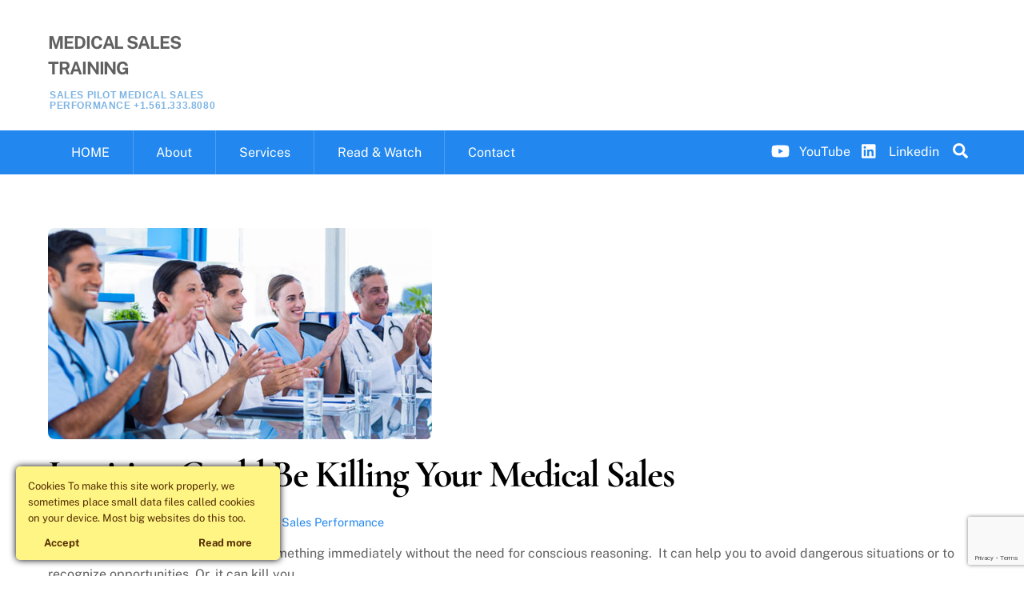

--- FILE ---
content_type: text/html; charset=UTF-8
request_url: https://medicalsalestraining.com/intuition-could-be-killing-your-medical-sales/
body_size: 19184
content:
<!DOCTYPE html><html dir="ltr" lang="en-US" prefix="og: https://ogp.me/ns#"><head><meta charset="UTF-8"><meta name="viewport" content="width=device-width, initial-scale=1, minimum-scale=1"><style id="tb_inline_styles" data-no-optimize="1">.tb_animation_on{overflow-x:hidden}.themify_builder .wow{visibility:hidden;animation-fill-mode:both}[data-tf-animation]{will-change:transform,opacity,visibility}.themify_builder .tf_lax_done{transition-duration:.8s;transition-timing-function:cubic-bezier(.165,.84,.44,1)}[data-sticky-active].tb_sticky_scroll_active{z-index:1}[data-sticky-active].tb_sticky_scroll_active .hide-on-stick{display:none}@media(min-width:1025px){.hide-desktop{width:0!important;height:0!important;padding:0!important;visibility:hidden!important;margin:0!important;display:table-column!important;background:0!important;content-visibility:hidden;overflow:hidden!important}}@media(min-width:769px) and (max-width:1024px){.hide-tablet_landscape{width:0!important;height:0!important;padding:0!important;visibility:hidden!important;margin:0!important;display:table-column!important;background:0!important;content-visibility:hidden;overflow:hidden!important}}@media(min-width:681px) and (max-width:768px){.hide-tablet{width:0!important;height:0!important;padding:0!important;visibility:hidden!important;margin:0!important;display:table-column!important;background:0!important;content-visibility:hidden;overflow:hidden!important}}@media(max-width:680px){.hide-mobile{width:0!important;height:0!important;padding:0!important;visibility:hidden!important;margin:0!important;display:table-column!important;background:0!important;content-visibility:hidden;overflow:hidden!important}}@media(max-width:768px){div.module-gallery-grid{--galn:var(--galt)}}@media(max-width:680px){
                .themify_map.tf_map_loaded{width:100%!important}
                .ui.builder_button,.ui.nav li a{padding:.525em 1.15em}
                .fullheight>.row_inner:not(.tb_col_count_1){min-height:0}
                div.module-gallery-grid{--galn:var(--galm);gap:8px}
            }</style><noscript><style>.themify_builder .wow,.wow .tf_lazy{visibility:visible!important}</style></noscript><style id="tf_lazy_style" data-no-optimize="1">.tf_svg_lazy{
                    content-visibility:auto;
                    background-size:100% 25%!important;
                    background-repeat:no-repeat!important;
                    background-position:0 0, 0 33.4%,0 66.6%,0 100%!important;
                    transition:filter .3s linear!important;
                    filter:blur(25px)!important;                    transform:translateZ(0)
                }
                .tf_svg_lazy_loaded{
                    filter:blur(0)!important
                }
                [data-lazy]:is(.module,.module_row:not(.tb_first)),.module[data-lazy] .ui,.module_row[data-lazy]:not(.tb_first):is(>.row_inner,.module_column[data-lazy],.module_subrow[data-lazy]){
                    background-image:none!important
                }</style><noscript><style>.tf_svg_lazy{
                        display:none!important
                    }</style></noscript><style id="tf_lazy_common" data-no-optimize="1">img{
                max-width:100%;
                height:auto
            }
                                    :where(.tf_in_flx,.tf_flx){display:inline-flex;flex-wrap:wrap;place-items:center}
            .tf_fa,:is(em,i) tf-lottie{display:inline-block;vertical-align:middle}:is(em,i) tf-lottie{width:1.5em;height:1.5em}.tf_fa{width:1em;height:1em;stroke-width:0;stroke:currentColor;overflow:visible;fill:currentColor;pointer-events:none;text-rendering:optimizeSpeed;buffered-rendering:static}#tf_svg symbol{overflow:visible}:where(.tf_lazy){position:relative;visibility:visible;display:block;opacity:.3}.wow .tf_lazy:not(.tf_swiper-slide){visibility:hidden;opacity:1}div.tf_audio_lazy audio{visibility:hidden;height:0;display:inline}.mejs-container{visibility:visible}.tf_iframe_lazy{transition:opacity .3s ease-in-out;min-height:10px}:where(.tf_flx),.tf_swiper-wrapper{display:flex}.tf_swiper-slide{flex-shrink:0;opacity:0;width:100%;height:100%}.tf_swiper-wrapper>br,.tf_lazy.tf_swiper-wrapper .tf_lazy:after,.tf_lazy.tf_swiper-wrapper .tf_lazy:before{display:none}.tf_lazy:after,.tf_lazy:before{content:'';display:inline-block;position:absolute;width:10px!important;height:10px!important;margin:0 3px;top:50%!important;inset-inline:auto 50%!important;border-radius:100%;background-color:currentColor;visibility:visible;animation:tf-hrz-loader infinite .75s cubic-bezier(.2,.68,.18,1.08)}.tf_lazy:after{width:6px!important;height:6px!important;inset-inline:50% auto!important;margin-top:3px;animation-delay:-.4s}@keyframes tf-hrz-loader{0%,100%{transform:scale(1);opacity:1}50%{transform:scale(.1);opacity:.6}}.tf_lazy_lightbox{position:fixed;background:rgba(11,11,11,.8);color:#ccc;top:0;left:0;display:flex;align-items:center;justify-content:center;z-index:999}.tf_lazy_lightbox .tf_lazy:after,.tf_lazy_lightbox .tf_lazy:before{background:#fff}.tf_vd_lazy,tf-lottie{display:flex;flex-wrap:wrap}tf-lottie{aspect-ratio:1.777}.tf_w.tf_vd_lazy video{width:100%;height:auto;position:static;object-fit:cover}</style><link type="image/png" href="https://ipn.44a.myftpupload.com/wp-content/uploads/2015/04/SP-Logo-copy1.png" rel="apple-touch-icon" /><link type="image/png" href="https://ipn.44a.myftpupload.com/wp-content/uploads/2015/04/SP-Logo-copy1.png" rel="icon" /><title>Intuition Could Be Killing Your Medical Sales | MEDICAL SALES TRAINING</title><style>img:is([sizes="auto" i], [sizes^="auto," i]) { contain-intrinsic-size: 3000px 1500px }</style><meta name="description" content="Intuition is the ability to understand something immediately without the need for conscious reasoning. It can help you to avoid dangerous situations or to recognize opportunities. Or, it can kill you. Let me give you an example. Intuition kills dozens of pilots every year. One of the first things that pilots learn is what happens" /><meta name="robots" content="max-image-preview:large" /><meta name="author" content="Mace Horoff"/><meta name="google-site-verification" content="h7Otb23c_vUTOGgUeGAKm19gXgaT8oruJVAlem6Cg5Q" /><link rel="canonical" href="https://medicalsalestraining.com/intuition-could-be-killing-your-medical-sales/" /><meta name="generator" content="All in One SEO (AIOSEO) 4.9.3" /><meta property="og:locale" content="en_US" /><meta property="og:site_name" content="MEDICAL SALES TRAINING | Sales Pilot Medical Sales Performance  +1.561.333.8080" /><meta property="og:type" content="article" /><meta property="og:title" content="Intuition Could Be Killing Your Medical Sales | MEDICAL SALES TRAINING" /><meta property="og:description" content="Intuition is the ability to understand something immediately without the need for conscious reasoning. It can help you to avoid dangerous situations or to recognize opportunities. Or, it can kill you. Let me give you an example. Intuition kills dozens of pilots every year. One of the first things that pilots learn is what happens" /><meta property="og:url" content="https://medicalsalestraining.com/intuition-could-be-killing-your-medical-sales/" /><meta property="og:image" content="https://medicalsalestraining.com/wp-content/uploads/2021/03/Screen-Shot-2021-03-29-at-3.06.11-PM.png" /><meta property="og:image:secure_url" content="https://medicalsalestraining.com/wp-content/uploads/2021/03/Screen-Shot-2021-03-29-at-3.06.11-PM.png" /><meta property="og:image:width" content="188" /><meta property="og:image:height" content="188" /><meta property="article:published_time" content="2015-08-05T05:30:41+00:00" /><meta property="article:modified_time" content="2019-11-14T22:31:03+00:00" /><meta name="twitter:card" content="summary" /><meta name="twitter:title" content="Intuition Could Be Killing Your Medical Sales | MEDICAL SALES TRAINING" /><meta name="twitter:description" content="Intuition is the ability to understand something immediately without the need for conscious reasoning. It can help you to avoid dangerous situations or to recognize opportunities. Or, it can kill you. Let me give you an example. Intuition kills dozens of pilots every year. One of the first things that pilots learn is what happens" /><meta name="twitter:image" content="https://medicalsalestraining.com/wp-content/uploads/2021/03/Screen-Shot-2021-03-29-at-3.06.11-PM.png" /> <script type="application/ld+json" class="aioseo-schema">{"@context":"https:\/\/schema.org","@graph":[{"@type":"Article","@id":"https:\/\/medicalsalestraining.com\/intuition-could-be-killing-your-medical-sales\/#article","name":"Intuition Could Be Killing Your Medical Sales | MEDICAL SALES TRAINING","headline":"Intuition Could Be Killing Your Medical Sales","author":{"@id":"https:\/\/medicalsalestraining.com\/author\/salespilot\/#author"},"publisher":{"@id":"https:\/\/medicalsalestraining.com\/#organization"},"image":{"@type":"ImageObject","url":"https:\/\/medicalsalestraining.com\/wp-content\/uploads\/2015\/08\/med-sales-intuition.jpg","width":480,"height":264,"caption":"medical sales training intuition"},"datePublished":"2015-08-05T05:30:41+00:00","dateModified":"2019-11-14T22:31:03+00:00","inLanguage":"en-US","commentCount":1,"mainEntityOfPage":{"@id":"https:\/\/medicalsalestraining.com\/intuition-could-be-killing-your-medical-sales\/#webpage"},"isPartOf":{"@id":"https:\/\/medicalsalestraining.com\/intuition-could-be-killing-your-medical-sales\/#webpage"},"articleSection":"Blog, Competition, Medical Sales Performance"},{"@type":"BreadcrumbList","@id":"https:\/\/medicalsalestraining.com\/intuition-could-be-killing-your-medical-sales\/#breadcrumblist","itemListElement":[{"@type":"ListItem","@id":"https:\/\/medicalsalestraining.com#listItem","position":1,"name":"Home","item":"https:\/\/medicalsalestraining.com","nextItem":{"@type":"ListItem","@id":"https:\/\/medicalsalestraining.com\/category\/blog\/#listItem","name":"Blog"}},{"@type":"ListItem","@id":"https:\/\/medicalsalestraining.com\/category\/blog\/#listItem","position":2,"name":"Blog","item":"https:\/\/medicalsalestraining.com\/category\/blog\/","nextItem":{"@type":"ListItem","@id":"https:\/\/medicalsalestraining.com\/intuition-could-be-killing-your-medical-sales\/#listItem","name":"Intuition Could Be Killing Your Medical Sales"},"previousItem":{"@type":"ListItem","@id":"https:\/\/medicalsalestraining.com#listItem","name":"Home"}},{"@type":"ListItem","@id":"https:\/\/medicalsalestraining.com\/intuition-could-be-killing-your-medical-sales\/#listItem","position":3,"name":"Intuition Could Be Killing Your Medical Sales","previousItem":{"@type":"ListItem","@id":"https:\/\/medicalsalestraining.com\/category\/blog\/#listItem","name":"Blog"}}]},{"@type":"Organization","@id":"https:\/\/medicalsalestraining.com\/#organization","name":"Sales Pilot Medical Sales Performance","description":"Sales Pilot Medical Sales Performance  +1.561.333.8080","url":"https:\/\/medicalsalestraining.com\/","telephone":"+15613338080"},{"@type":"Person","@id":"https:\/\/medicalsalestraining.com\/author\/salespilot\/#author","url":"https:\/\/medicalsalestraining.com\/author\/salespilot\/","name":"Mace Horoff","image":{"@type":"ImageObject","@id":"https:\/\/medicalsalestraining.com\/intuition-could-be-killing-your-medical-sales\/#authorImage","url":"https:\/\/secure.gravatar.com\/avatar\/ec96ebae91ace306c3db939fef25eb821a8020cb1958b77121f1ab9da213362e?s=96&d=mm&r=g","width":96,"height":96,"caption":"Mace Horoff"}},{"@type":"WebPage","@id":"https:\/\/medicalsalestraining.com\/intuition-could-be-killing-your-medical-sales\/#webpage","url":"https:\/\/medicalsalestraining.com\/intuition-could-be-killing-your-medical-sales\/","name":"Intuition Could Be Killing Your Medical Sales | MEDICAL SALES TRAINING","description":"Intuition is the ability to understand something immediately without the need for conscious reasoning. It can help you to avoid dangerous situations or to recognize opportunities. Or, it can kill you. Let me give you an example. Intuition kills dozens of pilots every year. One of the first things that pilots learn is what happens","inLanguage":"en-US","isPartOf":{"@id":"https:\/\/medicalsalestraining.com\/#website"},"breadcrumb":{"@id":"https:\/\/medicalsalestraining.com\/intuition-could-be-killing-your-medical-sales\/#breadcrumblist"},"author":{"@id":"https:\/\/medicalsalestraining.com\/author\/salespilot\/#author"},"creator":{"@id":"https:\/\/medicalsalestraining.com\/author\/salespilot\/#author"},"image":{"@type":"ImageObject","url":"https:\/\/medicalsalestraining.com\/wp-content\/uploads\/2015\/08\/med-sales-intuition.jpg","@id":"https:\/\/medicalsalestraining.com\/intuition-could-be-killing-your-medical-sales\/#mainImage","width":480,"height":264,"caption":"medical sales training intuition"},"primaryImageOfPage":{"@id":"https:\/\/medicalsalestraining.com\/intuition-could-be-killing-your-medical-sales\/#mainImage"},"datePublished":"2015-08-05T05:30:41+00:00","dateModified":"2019-11-14T22:31:03+00:00"},{"@type":"WebSite","@id":"https:\/\/medicalsalestraining.com\/#website","url":"https:\/\/medicalsalestraining.com\/","name":"MEDICAL SALES TRAINING","description":"Sales Pilot Medical Sales Performance  +1.561.333.8080","inLanguage":"en-US","publisher":{"@id":"https:\/\/medicalsalestraining.com\/#organization"}}]}</script> <link rel="alternate" type="application/rss+xml" title="MEDICAL SALES TRAINING &raquo; Feed" href="https://medicalsalestraining.com/feed/" /><link rel="alternate" type="application/rss+xml" title="MEDICAL SALES TRAINING &raquo; Comments Feed" href="https://medicalsalestraining.com/comments/feed/" /><link rel="alternate" type="application/rss+xml" title="MEDICAL SALES TRAINING &raquo; Intuition Could Be Killing Your Medical Sales Comments Feed" href="https://medicalsalestraining.com/intuition-could-be-killing-your-medical-sales/feed/" /><link rel="preload" href="https://medicalsalestraining.com/wp-content/plugins/contact-form-7-image-captcha/css/cf7ic-style.css?ver=3.3.7" as="style"><link rel='stylesheet' id='cf7ic_style-css' href='https://medicalsalestraining.com/wp-content/cache/autoptimize/css/autoptimize_single_446de1ae6bb220cd0e200f36a09eb5de.css?ver=3.3.7' media='all' /><link rel="preload" href="https://medicalsalestraining.com/wp-content/plugins/all-in-one-seo-pack/dist/Lite/assets/css/table-of-contents/global.e90f6d47.css?ver=4.9.3" as="style"><link rel='stylesheet' id='aioseo/css/src/vue/standalone/blocks/table-of-contents/global.scss-css' href='https://medicalsalestraining.com/wp-content/cache/autoptimize/css/autoptimize_single_8aeaa129c1f80e6e5dbaa329351d1482.css?ver=4.9.3' media='all' /><style id='global-styles-inline-css'>:root{--wp--preset--aspect-ratio--square: 1;--wp--preset--aspect-ratio--4-3: 4/3;--wp--preset--aspect-ratio--3-4: 3/4;--wp--preset--aspect-ratio--3-2: 3/2;--wp--preset--aspect-ratio--2-3: 2/3;--wp--preset--aspect-ratio--16-9: 16/9;--wp--preset--aspect-ratio--9-16: 9/16;--wp--preset--color--black: #000000;--wp--preset--color--cyan-bluish-gray: #abb8c3;--wp--preset--color--white: #ffffff;--wp--preset--color--pale-pink: #f78da7;--wp--preset--color--vivid-red: #cf2e2e;--wp--preset--color--luminous-vivid-orange: #ff6900;--wp--preset--color--luminous-vivid-amber: #fcb900;--wp--preset--color--light-green-cyan: #7bdcb5;--wp--preset--color--vivid-green-cyan: #00d084;--wp--preset--color--pale-cyan-blue: #8ed1fc;--wp--preset--color--vivid-cyan-blue: #0693e3;--wp--preset--color--vivid-purple: #9b51e0;--wp--preset--gradient--vivid-cyan-blue-to-vivid-purple: linear-gradient(135deg,rgba(6,147,227,1) 0%,rgb(155,81,224) 100%);--wp--preset--gradient--light-green-cyan-to-vivid-green-cyan: linear-gradient(135deg,rgb(122,220,180) 0%,rgb(0,208,130) 100%);--wp--preset--gradient--luminous-vivid-amber-to-luminous-vivid-orange: linear-gradient(135deg,rgba(252,185,0,1) 0%,rgba(255,105,0,1) 100%);--wp--preset--gradient--luminous-vivid-orange-to-vivid-red: linear-gradient(135deg,rgba(255,105,0,1) 0%,rgb(207,46,46) 100%);--wp--preset--gradient--very-light-gray-to-cyan-bluish-gray: linear-gradient(135deg,rgb(238,238,238) 0%,rgb(169,184,195) 100%);--wp--preset--gradient--cool-to-warm-spectrum: linear-gradient(135deg,rgb(74,234,220) 0%,rgb(151,120,209) 20%,rgb(207,42,186) 40%,rgb(238,44,130) 60%,rgb(251,105,98) 80%,rgb(254,248,76) 100%);--wp--preset--gradient--blush-light-purple: linear-gradient(135deg,rgb(255,206,236) 0%,rgb(152,150,240) 100%);--wp--preset--gradient--blush-bordeaux: linear-gradient(135deg,rgb(254,205,165) 0%,rgb(254,45,45) 50%,rgb(107,0,62) 100%);--wp--preset--gradient--luminous-dusk: linear-gradient(135deg,rgb(255,203,112) 0%,rgb(199,81,192) 50%,rgb(65,88,208) 100%);--wp--preset--gradient--pale-ocean: linear-gradient(135deg,rgb(255,245,203) 0%,rgb(182,227,212) 50%,rgb(51,167,181) 100%);--wp--preset--gradient--electric-grass: linear-gradient(135deg,rgb(202,248,128) 0%,rgb(113,206,126) 100%);--wp--preset--gradient--midnight: linear-gradient(135deg,rgb(2,3,129) 0%,rgb(40,116,252) 100%);--wp--preset--font-size--small: 13px;--wp--preset--font-size--medium: 20px;--wp--preset--font-size--large: 36px;--wp--preset--font-size--x-large: 42px;--wp--preset--spacing--20: 0.44rem;--wp--preset--spacing--30: 0.67rem;--wp--preset--spacing--40: 1rem;--wp--preset--spacing--50: 1.5rem;--wp--preset--spacing--60: 2.25rem;--wp--preset--spacing--70: 3.38rem;--wp--preset--spacing--80: 5.06rem;--wp--preset--shadow--natural: 6px 6px 9px rgba(0, 0, 0, 0.2);--wp--preset--shadow--deep: 12px 12px 50px rgba(0, 0, 0, 0.4);--wp--preset--shadow--sharp: 6px 6px 0px rgba(0, 0, 0, 0.2);--wp--preset--shadow--outlined: 6px 6px 0px -3px rgba(255, 255, 255, 1), 6px 6px rgba(0, 0, 0, 1);--wp--preset--shadow--crisp: 6px 6px 0px rgba(0, 0, 0, 1);}:where(body) { margin: 0; }.wp-site-blocks > .alignleft { float: left; margin-right: 2em; }.wp-site-blocks > .alignright { float: right; margin-left: 2em; }.wp-site-blocks > .aligncenter { justify-content: center; margin-left: auto; margin-right: auto; }:where(.wp-site-blocks) > * { margin-block-start: 24px; margin-block-end: 0; }:where(.wp-site-blocks) > :first-child { margin-block-start: 0; }:where(.wp-site-blocks) > :last-child { margin-block-end: 0; }:root { --wp--style--block-gap: 24px; }:root :where(.is-layout-flow) > :first-child{margin-block-start: 0;}:root :where(.is-layout-flow) > :last-child{margin-block-end: 0;}:root :where(.is-layout-flow) > *{margin-block-start: 24px;margin-block-end: 0;}:root :where(.is-layout-constrained) > :first-child{margin-block-start: 0;}:root :where(.is-layout-constrained) > :last-child{margin-block-end: 0;}:root :where(.is-layout-constrained) > *{margin-block-start: 24px;margin-block-end: 0;}:root :where(.is-layout-flex){gap: 24px;}:root :where(.is-layout-grid){gap: 24px;}.is-layout-flow > .alignleft{float: left;margin-inline-start: 0;margin-inline-end: 2em;}.is-layout-flow > .alignright{float: right;margin-inline-start: 2em;margin-inline-end: 0;}.is-layout-flow > .aligncenter{margin-left: auto !important;margin-right: auto !important;}.is-layout-constrained > .alignleft{float: left;margin-inline-start: 0;margin-inline-end: 2em;}.is-layout-constrained > .alignright{float: right;margin-inline-start: 2em;margin-inline-end: 0;}.is-layout-constrained > .aligncenter{margin-left: auto !important;margin-right: auto !important;}.is-layout-constrained > :where(:not(.alignleft):not(.alignright):not(.alignfull)){margin-left: auto !important;margin-right: auto !important;}body .is-layout-flex{display: flex;}.is-layout-flex{flex-wrap: wrap;align-items: center;}.is-layout-flex > :is(*, div){margin: 0;}body .is-layout-grid{display: grid;}.is-layout-grid > :is(*, div){margin: 0;}body{padding-top: 0px;padding-right: 0px;padding-bottom: 0px;padding-left: 0px;}a:where(:not(.wp-element-button)){text-decoration: underline;}:root :where(.wp-element-button, .wp-block-button__link){background-color: #32373c;border-width: 0;color: #fff;font-family: inherit;font-size: inherit;line-height: inherit;padding: calc(0.667em + 2px) calc(1.333em + 2px);text-decoration: none;}.has-black-color{color: var(--wp--preset--color--black) !important;}.has-cyan-bluish-gray-color{color: var(--wp--preset--color--cyan-bluish-gray) !important;}.has-white-color{color: var(--wp--preset--color--white) !important;}.has-pale-pink-color{color: var(--wp--preset--color--pale-pink) !important;}.has-vivid-red-color{color: var(--wp--preset--color--vivid-red) !important;}.has-luminous-vivid-orange-color{color: var(--wp--preset--color--luminous-vivid-orange) !important;}.has-luminous-vivid-amber-color{color: var(--wp--preset--color--luminous-vivid-amber) !important;}.has-light-green-cyan-color{color: var(--wp--preset--color--light-green-cyan) !important;}.has-vivid-green-cyan-color{color: var(--wp--preset--color--vivid-green-cyan) !important;}.has-pale-cyan-blue-color{color: var(--wp--preset--color--pale-cyan-blue) !important;}.has-vivid-cyan-blue-color{color: var(--wp--preset--color--vivid-cyan-blue) !important;}.has-vivid-purple-color{color: var(--wp--preset--color--vivid-purple) !important;}.has-black-background-color{background-color: var(--wp--preset--color--black) !important;}.has-cyan-bluish-gray-background-color{background-color: var(--wp--preset--color--cyan-bluish-gray) !important;}.has-white-background-color{background-color: var(--wp--preset--color--white) !important;}.has-pale-pink-background-color{background-color: var(--wp--preset--color--pale-pink) !important;}.has-vivid-red-background-color{background-color: var(--wp--preset--color--vivid-red) !important;}.has-luminous-vivid-orange-background-color{background-color: var(--wp--preset--color--luminous-vivid-orange) !important;}.has-luminous-vivid-amber-background-color{background-color: var(--wp--preset--color--luminous-vivid-amber) !important;}.has-light-green-cyan-background-color{background-color: var(--wp--preset--color--light-green-cyan) !important;}.has-vivid-green-cyan-background-color{background-color: var(--wp--preset--color--vivid-green-cyan) !important;}.has-pale-cyan-blue-background-color{background-color: var(--wp--preset--color--pale-cyan-blue) !important;}.has-vivid-cyan-blue-background-color{background-color: var(--wp--preset--color--vivid-cyan-blue) !important;}.has-vivid-purple-background-color{background-color: var(--wp--preset--color--vivid-purple) !important;}.has-black-border-color{border-color: var(--wp--preset--color--black) !important;}.has-cyan-bluish-gray-border-color{border-color: var(--wp--preset--color--cyan-bluish-gray) !important;}.has-white-border-color{border-color: var(--wp--preset--color--white) !important;}.has-pale-pink-border-color{border-color: var(--wp--preset--color--pale-pink) !important;}.has-vivid-red-border-color{border-color: var(--wp--preset--color--vivid-red) !important;}.has-luminous-vivid-orange-border-color{border-color: var(--wp--preset--color--luminous-vivid-orange) !important;}.has-luminous-vivid-amber-border-color{border-color: var(--wp--preset--color--luminous-vivid-amber) !important;}.has-light-green-cyan-border-color{border-color: var(--wp--preset--color--light-green-cyan) !important;}.has-vivid-green-cyan-border-color{border-color: var(--wp--preset--color--vivid-green-cyan) !important;}.has-pale-cyan-blue-border-color{border-color: var(--wp--preset--color--pale-cyan-blue) !important;}.has-vivid-cyan-blue-border-color{border-color: var(--wp--preset--color--vivid-cyan-blue) !important;}.has-vivid-purple-border-color{border-color: var(--wp--preset--color--vivid-purple) !important;}.has-vivid-cyan-blue-to-vivid-purple-gradient-background{background: var(--wp--preset--gradient--vivid-cyan-blue-to-vivid-purple) !important;}.has-light-green-cyan-to-vivid-green-cyan-gradient-background{background: var(--wp--preset--gradient--light-green-cyan-to-vivid-green-cyan) !important;}.has-luminous-vivid-amber-to-luminous-vivid-orange-gradient-background{background: var(--wp--preset--gradient--luminous-vivid-amber-to-luminous-vivid-orange) !important;}.has-luminous-vivid-orange-to-vivid-red-gradient-background{background: var(--wp--preset--gradient--luminous-vivid-orange-to-vivid-red) !important;}.has-very-light-gray-to-cyan-bluish-gray-gradient-background{background: var(--wp--preset--gradient--very-light-gray-to-cyan-bluish-gray) !important;}.has-cool-to-warm-spectrum-gradient-background{background: var(--wp--preset--gradient--cool-to-warm-spectrum) !important;}.has-blush-light-purple-gradient-background{background: var(--wp--preset--gradient--blush-light-purple) !important;}.has-blush-bordeaux-gradient-background{background: var(--wp--preset--gradient--blush-bordeaux) !important;}.has-luminous-dusk-gradient-background{background: var(--wp--preset--gradient--luminous-dusk) !important;}.has-pale-ocean-gradient-background{background: var(--wp--preset--gradient--pale-ocean) !important;}.has-electric-grass-gradient-background{background: var(--wp--preset--gradient--electric-grass) !important;}.has-midnight-gradient-background{background: var(--wp--preset--gradient--midnight) !important;}.has-small-font-size{font-size: var(--wp--preset--font-size--small) !important;}.has-medium-font-size{font-size: var(--wp--preset--font-size--medium) !important;}.has-large-font-size{font-size: var(--wp--preset--font-size--large) !important;}.has-x-large-font-size{font-size: var(--wp--preset--font-size--x-large) !important;}
:root :where(.wp-block-pullquote){font-size: 1.5em;line-height: 1.6;}</style><link rel="preload" href="https://medicalsalestraining.com/wp-content/plugins/contact-form-7/includes/css/styles.css?ver=6.1.4" as="style"><link rel='stylesheet' id='contact-form-7-css' href='https://medicalsalestraining.com/wp-content/cache/autoptimize/css/autoptimize_single_64ac31699f5326cb3c76122498b76f66.css?ver=6.1.4' media='all' /><link rel="preload" href="https://medicalsalestraining.com/wp-content/plugins/ct-uber-gdpr/assets/css/style.css?ver=6.8.3" as="style"><link rel='stylesheet' id='ct-uber-gdpr-css' href='https://medicalsalestraining.com/wp-content/cache/autoptimize/css/autoptimize_single_47287b4596ab3fbefe9683c8f79696c3.css?ver=6.8.3' media='all' /><link rel="preload" href="https://medicalsalestraining.com/wp-includes/css/dist/components/style.min.css?ver=6.8.3" as="style"><link rel='stylesheet' id='wp-components-css' href='https://medicalsalestraining.com/wp-includes/css/dist/components/style.min.css?ver=6.8.3' media='all' /><link rel="preload" href="https://medicalsalestraining.com/wp-content/mu-plugins/vendor/wpex/godaddy-launch/includes/Dependencies/GoDaddy/Styles/build/latest.css?ver=2.0.2" as="style"><link rel='stylesheet' id='godaddy-styles-css' href='https://medicalsalestraining.com/wp-content/cache/autoptimize/css/autoptimize_single_0793ca35f5d388181a5e6c01688af110.css?ver=2.0.2' media='all' /> <script defer="defer" src="https://medicalsalestraining.com/wp-includes/js/jquery/jquery.min.js?ver=3.7.1" id="jquery-core-js"></script> <script defer="defer" src="https://medicalsalestraining.com/wp-includes/js/jquery/jquery-migrate.min.js?ver=3.4.1" id="jquery-migrate-js"></script> <link rel="https://api.w.org/" href="https://medicalsalestraining.com/wp-json/" /><link rel="alternate" title="JSON" type="application/json" href="https://medicalsalestraining.com/wp-json/wp/v2/posts/4336" /><link rel="EditURI" type="application/rsd+xml" title="RSD" href="https://medicalsalestraining.com/xmlrpc.php?rsd" /><meta name="generator" content="WordPress 6.8.3" /><link rel='shortlink' href='https://medicalsalestraining.com/?p=4336' /><link rel="alternate" title="oEmbed (JSON)" type="application/json+oembed" href="https://medicalsalestraining.com/wp-json/oembed/1.0/embed?url=https%3A%2F%2Fmedicalsalestraining.com%2Fintuition-could-be-killing-your-medical-sales%2F" /><link rel="alternate" title="oEmbed (XML)" type="text/xml+oembed" href="https://medicalsalestraining.com/wp-json/oembed/1.0/embed?url=https%3A%2F%2Fmedicalsalestraining.com%2Fintuition-could-be-killing-your-medical-sales%2F&#038;format=xml" /><style>@keyframes themifyAnimatedBG{
		0%{background-color:#33baab}100%{background-color:#e33b9e}50%{background-color:#4961d7}33.3%{background-color:#2ea85c}25%{background-color:#2bb8ed}20%{background-color:#dd5135}
	}
	.module_row.animated-bg{
		animation:themifyAnimatedBG 30000ms infinite alternate
	}</style> <script>(function(i,s,o,g,r,a,m){i['GoogleAnalyticsObject']=r;i[r]=i[r]||function(){
  (i[r].q=i[r].q||[]).push(arguments)},i[r].l=1*new Date();a=s.createElement(o),
  m=s.getElementsByTagName(o)[0];a.async=1;a.src=g;m.parentNode.insertBefore(a,m)
  })(window,document,'script','//www.google-analytics.com/analytics.js','ga');

  ga('create', 'UA-604200-1', 'auto');
  ga('send', 'pageview');</script> <meta name="google-site-verification" content="h7Otb23c_vUTOGgUeGAKm19gXgaT8oruJVAlem6Cg5Q" /><link rel="prefetch" href="https://medicalsalestraining.com/wp-content/themes/themify-ultra-2/js/themify-script.js?ver=7.8.4" as="script" fetchpriority="low"><link rel="prefetch" href="https://medicalsalestraining.com/wp-content/themes/themify-ultra-2/themify/js/modules/themify-sidemenu.js?ver=7.9.3" as="script" fetchpriority="low"><link rel="preload" href="https://medicalsalestraining.com/wp-content/themes/themify-ultra-2/themify/themify-builder/js/themify-builder-script.js?ver=7.9.3" as="script" fetchpriority="low"><link rel="preload" href="https://medicalsalestraining.com/wp-content/uploads/2015/08/med-sales-intuition-480x264.jpg" as="image" imagesrcset="https://medicalsalestraining.com/wp-content/uploads/2015/08/med-sales-intuition.jpg 480w, https://medicalsalestraining.com/wp-content/uploads/2015/08/med-sales-intuition-300x165.jpg 300w" imagesizes="(max-width: 480px) 100vw, 480px" fetchpriority="high"><style id="tf_gf_fonts_style">@font-face{font-family:'Cormorant Garamond';font-style:italic;font-display:swap;src:url(https://fonts.gstatic.com/s/cormorantgaramond/v20/co3ZmX5slCNuHLi8bLeY9MK7whWMhyjYrEtFmSq17w.woff2) format('woff2');unicode-range:U+0460-052F,U+1C80-1C8A,U+20B4,U+2DE0-2DFF,U+A640-A69F,U+FE2E-FE2F;}@font-face{font-family:'Cormorant Garamond';font-style:italic;font-display:swap;src:url(https://fonts.gstatic.com/s/cormorantgaramond/v20/co3ZmX5slCNuHLi8bLeY9MK7whWMhyjYrEtMmSq17w.woff2) format('woff2');unicode-range:U+0301,U+0400-045F,U+0490-0491,U+04B0-04B1,U+2116;}@font-face{font-family:'Cormorant Garamond';font-style:italic;font-display:swap;src:url(https://fonts.gstatic.com/s/cormorantgaramond/v20/co3ZmX5slCNuHLi8bLeY9MK7whWMhyjYrEtHmSq17w.woff2) format('woff2');unicode-range:U+0102-0103,U+0110-0111,U+0128-0129,U+0168-0169,U+01A0-01A1,U+01AF-01B0,U+0300-0301,U+0303-0304,U+0308-0309,U+0323,U+0329,U+1EA0-1EF9,U+20AB;}@font-face{font-family:'Cormorant Garamond';font-style:italic;font-display:swap;src:url(https://fonts.gstatic.com/s/cormorantgaramond/v20/co3ZmX5slCNuHLi8bLeY9MK7whWMhyjYrEtGmSq17w.woff2) format('woff2');unicode-range:U+0100-02BA,U+02BD-02C5,U+02C7-02CC,U+02CE-02D7,U+02DD-02FF,U+0304,U+0308,U+0329,U+1D00-1DBF,U+1E00-1E9F,U+1EF2-1EFF,U+2020,U+20A0-20AB,U+20AD-20C0,U+2113,U+2C60-2C7F,U+A720-A7FF;}@font-face{font-family:'Cormorant Garamond';font-style:italic;font-display:swap;src:url(https://fonts.gstatic.com/s/cormorantgaramond/v20/co3ZmX5slCNuHLi8bLeY9MK7whWMhyjYrEtImSo.woff2) format('woff2');unicode-range:U+0000-00FF,U+0131,U+0152-0153,U+02BB-02BC,U+02C6,U+02DA,U+02DC,U+0304,U+0308,U+0329,U+2000-206F,U+20AC,U+2122,U+2191,U+2193,U+2212,U+2215,U+FEFF,U+FFFD;}@font-face{font-family:'Cormorant Garamond';font-style:italic;font-weight:600;font-display:swap;src:url(https://fonts.gstatic.com/s/cormorantgaramond/v20/co3ZmX5slCNuHLi8bLeY9MK7whWMhyjYrEtFmSq17w.woff2) format('woff2');unicode-range:U+0460-052F,U+1C80-1C8A,U+20B4,U+2DE0-2DFF,U+A640-A69F,U+FE2E-FE2F;}@font-face{font-family:'Cormorant Garamond';font-style:italic;font-weight:600;font-display:swap;src:url(https://fonts.gstatic.com/s/cormorantgaramond/v20/co3ZmX5slCNuHLi8bLeY9MK7whWMhyjYrEtMmSq17w.woff2) format('woff2');unicode-range:U+0301,U+0400-045F,U+0490-0491,U+04B0-04B1,U+2116;}@font-face{font-family:'Cormorant Garamond';font-style:italic;font-weight:600;font-display:swap;src:url(https://fonts.gstatic.com/s/cormorantgaramond/v20/co3ZmX5slCNuHLi8bLeY9MK7whWMhyjYrEtHmSq17w.woff2) format('woff2');unicode-range:U+0102-0103,U+0110-0111,U+0128-0129,U+0168-0169,U+01A0-01A1,U+01AF-01B0,U+0300-0301,U+0303-0304,U+0308-0309,U+0323,U+0329,U+1EA0-1EF9,U+20AB;}@font-face{font-family:'Cormorant Garamond';font-style:italic;font-weight:600;font-display:swap;src:url(https://fonts.gstatic.com/s/cormorantgaramond/v20/co3ZmX5slCNuHLi8bLeY9MK7whWMhyjYrEtGmSq17w.woff2) format('woff2');unicode-range:U+0100-02BA,U+02BD-02C5,U+02C7-02CC,U+02CE-02D7,U+02DD-02FF,U+0304,U+0308,U+0329,U+1D00-1DBF,U+1E00-1E9F,U+1EF2-1EFF,U+2020,U+20A0-20AB,U+20AD-20C0,U+2113,U+2C60-2C7F,U+A720-A7FF;}@font-face{font-family:'Cormorant Garamond';font-style:italic;font-weight:600;font-display:swap;src:url(https://fonts.gstatic.com/s/cormorantgaramond/v20/co3ZmX5slCNuHLi8bLeY9MK7whWMhyjYrEtImSo.woff2) format('woff2');unicode-range:U+0000-00FF,U+0131,U+0152-0153,U+02BB-02BC,U+02C6,U+02DA,U+02DC,U+0304,U+0308,U+0329,U+2000-206F,U+20AC,U+2122,U+2191,U+2193,U+2212,U+2215,U+FEFF,U+FFFD;}@font-face{font-family:'Cormorant Garamond';font-style:italic;font-weight:700;font-display:swap;src:url(https://fonts.gstatic.com/s/cormorantgaramond/v20/co3ZmX5slCNuHLi8bLeY9MK7whWMhyjYrEtFmSq17w.woff2) format('woff2');unicode-range:U+0460-052F,U+1C80-1C8A,U+20B4,U+2DE0-2DFF,U+A640-A69F,U+FE2E-FE2F;}@font-face{font-family:'Cormorant Garamond';font-style:italic;font-weight:700;font-display:swap;src:url(https://fonts.gstatic.com/s/cormorantgaramond/v20/co3ZmX5slCNuHLi8bLeY9MK7whWMhyjYrEtMmSq17w.woff2) format('woff2');unicode-range:U+0301,U+0400-045F,U+0490-0491,U+04B0-04B1,U+2116;}@font-face{font-family:'Cormorant Garamond';font-style:italic;font-weight:700;font-display:swap;src:url(https://fonts.gstatic.com/s/cormorantgaramond/v20/co3ZmX5slCNuHLi8bLeY9MK7whWMhyjYrEtHmSq17w.woff2) format('woff2');unicode-range:U+0102-0103,U+0110-0111,U+0128-0129,U+0168-0169,U+01A0-01A1,U+01AF-01B0,U+0300-0301,U+0303-0304,U+0308-0309,U+0323,U+0329,U+1EA0-1EF9,U+20AB;}@font-face{font-family:'Cormorant Garamond';font-style:italic;font-weight:700;font-display:swap;src:url(https://fonts.gstatic.com/s/cormorantgaramond/v20/co3ZmX5slCNuHLi8bLeY9MK7whWMhyjYrEtGmSq17w.woff2) format('woff2');unicode-range:U+0100-02BA,U+02BD-02C5,U+02C7-02CC,U+02CE-02D7,U+02DD-02FF,U+0304,U+0308,U+0329,U+1D00-1DBF,U+1E00-1E9F,U+1EF2-1EFF,U+2020,U+20A0-20AB,U+20AD-20C0,U+2113,U+2C60-2C7F,U+A720-A7FF;}@font-face{font-family:'Cormorant Garamond';font-style:italic;font-weight:700;font-display:swap;src:url(https://fonts.gstatic.com/s/cormorantgaramond/v20/co3ZmX5slCNuHLi8bLeY9MK7whWMhyjYrEtImSo.woff2) format('woff2');unicode-range:U+0000-00FF,U+0131,U+0152-0153,U+02BB-02BC,U+02C6,U+02DA,U+02DC,U+0304,U+0308,U+0329,U+2000-206F,U+20AC,U+2122,U+2191,U+2193,U+2212,U+2215,U+FEFF,U+FFFD;}@font-face{font-family:'Cormorant Garamond';font-display:swap;src:url(https://fonts.gstatic.com/s/cormorantgaramond/v20/co3bmX5slCNuHLi8bLeY9MK7whWMhyjYpHtKgS4.woff2) format('woff2');unicode-range:U+0460-052F,U+1C80-1C8A,U+20B4,U+2DE0-2DFF,U+A640-A69F,U+FE2E-FE2F;}@font-face{font-family:'Cormorant Garamond';font-display:swap;src:url(https://fonts.gstatic.com/s/cormorantgaramond/v20/co3bmX5slCNuHLi8bLeY9MK7whWMhyjYrXtKgS4.woff2) format('woff2');unicode-range:U+0301,U+0400-045F,U+0490-0491,U+04B0-04B1,U+2116;}@font-face{font-family:'Cormorant Garamond';font-display:swap;src:url(https://fonts.gstatic.com/s/cormorantgaramond/v20/co3bmX5slCNuHLi8bLeY9MK7whWMhyjYpntKgS4.woff2) format('woff2');unicode-range:U+0102-0103,U+0110-0111,U+0128-0129,U+0168-0169,U+01A0-01A1,U+01AF-01B0,U+0300-0301,U+0303-0304,U+0308-0309,U+0323,U+0329,U+1EA0-1EF9,U+20AB;}@font-face{font-family:'Cormorant Garamond';font-display:swap;src:url(https://fonts.gstatic.com/s/cormorantgaramond/v20/co3bmX5slCNuHLi8bLeY9MK7whWMhyjYp3tKgS4.woff2) format('woff2');unicode-range:U+0100-02BA,U+02BD-02C5,U+02C7-02CC,U+02CE-02D7,U+02DD-02FF,U+0304,U+0308,U+0329,U+1D00-1DBF,U+1E00-1E9F,U+1EF2-1EFF,U+2020,U+20A0-20AB,U+20AD-20C0,U+2113,U+2C60-2C7F,U+A720-A7FF;}@font-face{font-family:'Cormorant Garamond';font-display:swap;src:url(https://fonts.gstatic.com/s/cormorantgaramond/v20/co3bmX5slCNuHLi8bLeY9MK7whWMhyjYqXtK.woff2) format('woff2');unicode-range:U+0000-00FF,U+0131,U+0152-0153,U+02BB-02BC,U+02C6,U+02DA,U+02DC,U+0304,U+0308,U+0329,U+2000-206F,U+20AC,U+2122,U+2191,U+2193,U+2212,U+2215,U+FEFF,U+FFFD;}@font-face{font-family:'Cormorant Garamond';font-weight:600;font-display:swap;src:url(https://fonts.gstatic.com/s/cormorantgaramond/v20/co3bmX5slCNuHLi8bLeY9MK7whWMhyjYpHtKgS4.woff2) format('woff2');unicode-range:U+0460-052F,U+1C80-1C8A,U+20B4,U+2DE0-2DFF,U+A640-A69F,U+FE2E-FE2F;}@font-face{font-family:'Cormorant Garamond';font-weight:600;font-display:swap;src:url(https://fonts.gstatic.com/s/cormorantgaramond/v20/co3bmX5slCNuHLi8bLeY9MK7whWMhyjYrXtKgS4.woff2) format('woff2');unicode-range:U+0301,U+0400-045F,U+0490-0491,U+04B0-04B1,U+2116;}@font-face{font-family:'Cormorant Garamond';font-weight:600;font-display:swap;src:url(https://fonts.gstatic.com/s/cormorantgaramond/v20/co3bmX5slCNuHLi8bLeY9MK7whWMhyjYpntKgS4.woff2) format('woff2');unicode-range:U+0102-0103,U+0110-0111,U+0128-0129,U+0168-0169,U+01A0-01A1,U+01AF-01B0,U+0300-0301,U+0303-0304,U+0308-0309,U+0323,U+0329,U+1EA0-1EF9,U+20AB;}@font-face{font-family:'Cormorant Garamond';font-weight:600;font-display:swap;src:url(https://fonts.gstatic.com/s/cormorantgaramond/v20/co3bmX5slCNuHLi8bLeY9MK7whWMhyjYp3tKgS4.woff2) format('woff2');unicode-range:U+0100-02BA,U+02BD-02C5,U+02C7-02CC,U+02CE-02D7,U+02DD-02FF,U+0304,U+0308,U+0329,U+1D00-1DBF,U+1E00-1E9F,U+1EF2-1EFF,U+2020,U+20A0-20AB,U+20AD-20C0,U+2113,U+2C60-2C7F,U+A720-A7FF;}@font-face{font-family:'Cormorant Garamond';font-weight:600;font-display:swap;src:url(https://fonts.gstatic.com/s/cormorantgaramond/v20/co3bmX5slCNuHLi8bLeY9MK7whWMhyjYqXtK.woff2) format('woff2');unicode-range:U+0000-00FF,U+0131,U+0152-0153,U+02BB-02BC,U+02C6,U+02DA,U+02DC,U+0304,U+0308,U+0329,U+2000-206F,U+20AC,U+2122,U+2191,U+2193,U+2212,U+2215,U+FEFF,U+FFFD;}@font-face{font-family:'Cormorant Garamond';font-weight:700;font-display:swap;src:url(https://fonts.gstatic.com/s/cormorantgaramond/v20/co3bmX5slCNuHLi8bLeY9MK7whWMhyjYpHtKgS4.woff2) format('woff2');unicode-range:U+0460-052F,U+1C80-1C8A,U+20B4,U+2DE0-2DFF,U+A640-A69F,U+FE2E-FE2F;}@font-face{font-family:'Cormorant Garamond';font-weight:700;font-display:swap;src:url(https://fonts.gstatic.com/s/cormorantgaramond/v20/co3bmX5slCNuHLi8bLeY9MK7whWMhyjYrXtKgS4.woff2) format('woff2');unicode-range:U+0301,U+0400-045F,U+0490-0491,U+04B0-04B1,U+2116;}@font-face{font-family:'Cormorant Garamond';font-weight:700;font-display:swap;src:url(https://fonts.gstatic.com/s/cormorantgaramond/v20/co3bmX5slCNuHLi8bLeY9MK7whWMhyjYpntKgS4.woff2) format('woff2');unicode-range:U+0102-0103,U+0110-0111,U+0128-0129,U+0168-0169,U+01A0-01A1,U+01AF-01B0,U+0300-0301,U+0303-0304,U+0308-0309,U+0323,U+0329,U+1EA0-1EF9,U+20AB;}@font-face{font-family:'Cormorant Garamond';font-weight:700;font-display:swap;src:url(https://fonts.gstatic.com/s/cormorantgaramond/v20/co3bmX5slCNuHLi8bLeY9MK7whWMhyjYp3tKgS4.woff2) format('woff2');unicode-range:U+0100-02BA,U+02BD-02C5,U+02C7-02CC,U+02CE-02D7,U+02DD-02FF,U+0304,U+0308,U+0329,U+1D00-1DBF,U+1E00-1E9F,U+1EF2-1EFF,U+2020,U+20A0-20AB,U+20AD-20C0,U+2113,U+2C60-2C7F,U+A720-A7FF;}@font-face{font-family:'Cormorant Garamond';font-weight:700;font-display:swap;src:url(https://fonts.gstatic.com/s/cormorantgaramond/v20/co3bmX5slCNuHLi8bLeY9MK7whWMhyjYqXtK.woff2) format('woff2');unicode-range:U+0000-00FF,U+0131,U+0152-0153,U+02BB-02BC,U+02C6,U+02DA,U+02DC,U+0304,U+0308,U+0329,U+2000-206F,U+20AC,U+2122,U+2191,U+2193,U+2212,U+2215,U+FEFF,U+FFFD;}@font-face{font-family:'Public Sans';font-style:italic;font-weight:300;font-display:swap;src:url(https://fonts.gstatic.com/s/publicsans/v20/ijwTs572Xtc6ZYQws9YVwnNDTJPax9k0.woff2) format('woff2');unicode-range:U+0102-0103,U+0110-0111,U+0128-0129,U+0168-0169,U+01A0-01A1,U+01AF-01B0,U+0300-0301,U+0303-0304,U+0308-0309,U+0323,U+0329,U+1EA0-1EF9,U+20AB;}@font-face{font-family:'Public Sans';font-style:italic;font-weight:300;font-display:swap;src:url(https://fonts.gstatic.com/s/publicsans/v20/ijwTs572Xtc6ZYQws9YVwnNDTJLax9k0.woff2) format('woff2');unicode-range:U+0100-02BA,U+02BD-02C5,U+02C7-02CC,U+02CE-02D7,U+02DD-02FF,U+0304,U+0308,U+0329,U+1D00-1DBF,U+1E00-1E9F,U+1EF2-1EFF,U+2020,U+20A0-20AB,U+20AD-20C0,U+2113,U+2C60-2C7F,U+A720-A7FF;}@font-face{font-family:'Public Sans';font-style:italic;font-weight:300;font-display:swap;src:url(https://fonts.gstatic.com/s/publicsans/v20/ijwTs572Xtc6ZYQws9YVwnNDTJzaxw.woff2) format('woff2');unicode-range:U+0000-00FF,U+0131,U+0152-0153,U+02BB-02BC,U+02C6,U+02DA,U+02DC,U+0304,U+0308,U+0329,U+2000-206F,U+20AC,U+2122,U+2191,U+2193,U+2212,U+2215,U+FEFF,U+FFFD;}@font-face{font-family:'Public Sans';font-style:italic;font-display:swap;src:url(https://fonts.gstatic.com/s/publicsans/v20/ijwTs572Xtc6ZYQws9YVwnNDTJPax9k0.woff2) format('woff2');unicode-range:U+0102-0103,U+0110-0111,U+0128-0129,U+0168-0169,U+01A0-01A1,U+01AF-01B0,U+0300-0301,U+0303-0304,U+0308-0309,U+0323,U+0329,U+1EA0-1EF9,U+20AB;}@font-face{font-family:'Public Sans';font-style:italic;font-display:swap;src:url(https://fonts.gstatic.com/s/publicsans/v20/ijwTs572Xtc6ZYQws9YVwnNDTJLax9k0.woff2) format('woff2');unicode-range:U+0100-02BA,U+02BD-02C5,U+02C7-02CC,U+02CE-02D7,U+02DD-02FF,U+0304,U+0308,U+0329,U+1D00-1DBF,U+1E00-1E9F,U+1EF2-1EFF,U+2020,U+20A0-20AB,U+20AD-20C0,U+2113,U+2C60-2C7F,U+A720-A7FF;}@font-face{font-family:'Public Sans';font-style:italic;font-display:swap;src:url(https://fonts.gstatic.com/s/publicsans/v20/ijwTs572Xtc6ZYQws9YVwnNDTJzaxw.woff2) format('woff2');unicode-range:U+0000-00FF,U+0131,U+0152-0153,U+02BB-02BC,U+02C6,U+02DA,U+02DC,U+0304,U+0308,U+0329,U+2000-206F,U+20AC,U+2122,U+2191,U+2193,U+2212,U+2215,U+FEFF,U+FFFD;}@font-face{font-family:'Public Sans';font-style:italic;font-weight:600;font-display:swap;src:url(https://fonts.gstatic.com/s/publicsans/v20/ijwTs572Xtc6ZYQws9YVwnNDTJPax9k0.woff2) format('woff2');unicode-range:U+0102-0103,U+0110-0111,U+0128-0129,U+0168-0169,U+01A0-01A1,U+01AF-01B0,U+0300-0301,U+0303-0304,U+0308-0309,U+0323,U+0329,U+1EA0-1EF9,U+20AB;}@font-face{font-family:'Public Sans';font-style:italic;font-weight:600;font-display:swap;src:url(https://fonts.gstatic.com/s/publicsans/v20/ijwTs572Xtc6ZYQws9YVwnNDTJLax9k0.woff2) format('woff2');unicode-range:U+0100-02BA,U+02BD-02C5,U+02C7-02CC,U+02CE-02D7,U+02DD-02FF,U+0304,U+0308,U+0329,U+1D00-1DBF,U+1E00-1E9F,U+1EF2-1EFF,U+2020,U+20A0-20AB,U+20AD-20C0,U+2113,U+2C60-2C7F,U+A720-A7FF;}@font-face{font-family:'Public Sans';font-style:italic;font-weight:600;font-display:swap;src:url(https://fonts.gstatic.com/s/publicsans/v20/ijwTs572Xtc6ZYQws9YVwnNDTJzaxw.woff2) format('woff2');unicode-range:U+0000-00FF,U+0131,U+0152-0153,U+02BB-02BC,U+02C6,U+02DA,U+02DC,U+0304,U+0308,U+0329,U+2000-206F,U+20AC,U+2122,U+2191,U+2193,U+2212,U+2215,U+FEFF,U+FFFD;}@font-face{font-family:'Public Sans';font-style:italic;font-weight:700;font-display:swap;src:url(https://fonts.gstatic.com/s/publicsans/v20/ijwTs572Xtc6ZYQws9YVwnNDTJPax9k0.woff2) format('woff2');unicode-range:U+0102-0103,U+0110-0111,U+0128-0129,U+0168-0169,U+01A0-01A1,U+01AF-01B0,U+0300-0301,U+0303-0304,U+0308-0309,U+0323,U+0329,U+1EA0-1EF9,U+20AB;}@font-face{font-family:'Public Sans';font-style:italic;font-weight:700;font-display:swap;src:url(https://fonts.gstatic.com/s/publicsans/v20/ijwTs572Xtc6ZYQws9YVwnNDTJLax9k0.woff2) format('woff2');unicode-range:U+0100-02BA,U+02BD-02C5,U+02C7-02CC,U+02CE-02D7,U+02DD-02FF,U+0304,U+0308,U+0329,U+1D00-1DBF,U+1E00-1E9F,U+1EF2-1EFF,U+2020,U+20A0-20AB,U+20AD-20C0,U+2113,U+2C60-2C7F,U+A720-A7FF;}@font-face{font-family:'Public Sans';font-style:italic;font-weight:700;font-display:swap;src:url(https://fonts.gstatic.com/s/publicsans/v20/ijwTs572Xtc6ZYQws9YVwnNDTJzaxw.woff2) format('woff2');unicode-range:U+0000-00FF,U+0131,U+0152-0153,U+02BB-02BC,U+02C6,U+02DA,U+02DC,U+0304,U+0308,U+0329,U+2000-206F,U+20AC,U+2122,U+2191,U+2193,U+2212,U+2215,U+FEFF,U+FFFD;}@font-face{font-family:'Public Sans';font-weight:300;font-display:swap;src:url(https://fonts.gstatic.com/s/publicsans/v20/ijwRs572Xtc6ZYQws9YVwnNJfJ7Cww.woff2) format('woff2');unicode-range:U+0102-0103,U+0110-0111,U+0128-0129,U+0168-0169,U+01A0-01A1,U+01AF-01B0,U+0300-0301,U+0303-0304,U+0308-0309,U+0323,U+0329,U+1EA0-1EF9,U+20AB;}@font-face{font-family:'Public Sans';font-weight:300;font-display:swap;src:url(https://fonts.gstatic.com/s/publicsans/v20/ijwRs572Xtc6ZYQws9YVwnNIfJ7Cww.woff2) format('woff2');unicode-range:U+0100-02BA,U+02BD-02C5,U+02C7-02CC,U+02CE-02D7,U+02DD-02FF,U+0304,U+0308,U+0329,U+1D00-1DBF,U+1E00-1E9F,U+1EF2-1EFF,U+2020,U+20A0-20AB,U+20AD-20C0,U+2113,U+2C60-2C7F,U+A720-A7FF;}@font-face{font-family:'Public Sans';font-weight:300;font-display:swap;src:url(https://fonts.gstatic.com/s/publicsans/v20/ijwRs572Xtc6ZYQws9YVwnNGfJ4.woff2) format('woff2');unicode-range:U+0000-00FF,U+0131,U+0152-0153,U+02BB-02BC,U+02C6,U+02DA,U+02DC,U+0304,U+0308,U+0329,U+2000-206F,U+20AC,U+2122,U+2191,U+2193,U+2212,U+2215,U+FEFF,U+FFFD;}@font-face{font-family:'Public Sans';font-display:swap;src:url(https://fonts.gstatic.com/s/publicsans/v20/ijwRs572Xtc6ZYQws9YVwnNJfJ7Cww.woff2) format('woff2');unicode-range:U+0102-0103,U+0110-0111,U+0128-0129,U+0168-0169,U+01A0-01A1,U+01AF-01B0,U+0300-0301,U+0303-0304,U+0308-0309,U+0323,U+0329,U+1EA0-1EF9,U+20AB;}@font-face{font-family:'Public Sans';font-display:swap;src:url(https://fonts.gstatic.com/s/publicsans/v20/ijwRs572Xtc6ZYQws9YVwnNIfJ7Cww.woff2) format('woff2');unicode-range:U+0100-02BA,U+02BD-02C5,U+02C7-02CC,U+02CE-02D7,U+02DD-02FF,U+0304,U+0308,U+0329,U+1D00-1DBF,U+1E00-1E9F,U+1EF2-1EFF,U+2020,U+20A0-20AB,U+20AD-20C0,U+2113,U+2C60-2C7F,U+A720-A7FF;}@font-face{font-family:'Public Sans';font-display:swap;src:url(https://fonts.gstatic.com/s/publicsans/v20/ijwRs572Xtc6ZYQws9YVwnNGfJ4.woff2) format('woff2');unicode-range:U+0000-00FF,U+0131,U+0152-0153,U+02BB-02BC,U+02C6,U+02DA,U+02DC,U+0304,U+0308,U+0329,U+2000-206F,U+20AC,U+2122,U+2191,U+2193,U+2212,U+2215,U+FEFF,U+FFFD;}@font-face{font-family:'Public Sans';font-weight:600;font-display:swap;src:url(https://fonts.gstatic.com/s/publicsans/v20/ijwRs572Xtc6ZYQws9YVwnNJfJ7Cww.woff2) format('woff2');unicode-range:U+0102-0103,U+0110-0111,U+0128-0129,U+0168-0169,U+01A0-01A1,U+01AF-01B0,U+0300-0301,U+0303-0304,U+0308-0309,U+0323,U+0329,U+1EA0-1EF9,U+20AB;}@font-face{font-family:'Public Sans';font-weight:600;font-display:swap;src:url(https://fonts.gstatic.com/s/publicsans/v20/ijwRs572Xtc6ZYQws9YVwnNIfJ7Cww.woff2) format('woff2');unicode-range:U+0100-02BA,U+02BD-02C5,U+02C7-02CC,U+02CE-02D7,U+02DD-02FF,U+0304,U+0308,U+0329,U+1D00-1DBF,U+1E00-1E9F,U+1EF2-1EFF,U+2020,U+20A0-20AB,U+20AD-20C0,U+2113,U+2C60-2C7F,U+A720-A7FF;}@font-face{font-family:'Public Sans';font-weight:600;font-display:swap;src:url(https://fonts.gstatic.com/s/publicsans/v20/ijwRs572Xtc6ZYQws9YVwnNGfJ4.woff2) format('woff2');unicode-range:U+0000-00FF,U+0131,U+0152-0153,U+02BB-02BC,U+02C6,U+02DA,U+02DC,U+0304,U+0308,U+0329,U+2000-206F,U+20AC,U+2122,U+2191,U+2193,U+2212,U+2215,U+FEFF,U+FFFD;}@font-face{font-family:'Public Sans';font-weight:700;font-display:swap;src:url(https://fonts.gstatic.com/s/publicsans/v20/ijwRs572Xtc6ZYQws9YVwnNJfJ7Cww.woff2) format('woff2');unicode-range:U+0102-0103,U+0110-0111,U+0128-0129,U+0168-0169,U+01A0-01A1,U+01AF-01B0,U+0300-0301,U+0303-0304,U+0308-0309,U+0323,U+0329,U+1EA0-1EF9,U+20AB;}@font-face{font-family:'Public Sans';font-weight:700;font-display:swap;src:url(https://fonts.gstatic.com/s/publicsans/v20/ijwRs572Xtc6ZYQws9YVwnNIfJ7Cww.woff2) format('woff2');unicode-range:U+0100-02BA,U+02BD-02C5,U+02C7-02CC,U+02CE-02D7,U+02DD-02FF,U+0304,U+0308,U+0329,U+1D00-1DBF,U+1E00-1E9F,U+1EF2-1EFF,U+2020,U+20A0-20AB,U+20AD-20C0,U+2113,U+2C60-2C7F,U+A720-A7FF;}@font-face{font-family:'Public Sans';font-weight:700;font-display:swap;src:url(https://fonts.gstatic.com/s/publicsans/v20/ijwRs572Xtc6ZYQws9YVwnNGfJ4.woff2) format('woff2');unicode-range:U+0000-00FF,U+0131,U+0152-0153,U+02BB-02BC,U+02C6,U+02DA,U+02DC,U+0304,U+0308,U+0329,U+2000-206F,U+20AC,U+2122,U+2191,U+2193,U+2212,U+2215,U+FEFF,U+FFFD;}</style><link rel="preload" fetchpriority="high" href="https://medicalsalestraining.com/wp-content/uploads/themify-concate/2164043492/themify-2939732556.css" as="style"><link fetchpriority="high" id="themify_concate-css" rel="stylesheet" href="https://medicalsalestraining.com/wp-content/cache/autoptimize/css/autoptimize_single_999c07f9138e6384f8524453d77b7444.css"></head><body class="wp-singular post-template-default single single-post postid-4336 single-format-standard wp-theme-themify-ultra-2 wp-child-theme-themify-ultra-2-child skin-lawyer sidebar-none default_width no-home tb_animation_on ready-view header-classic fixed-header-enabled footer-horizontal-left theme-color-blue single-classic-layout sidemenu-active"> <a class="screen-reader-text skip-to-content" href="#content">Skip to content</a><svg id="tf_svg" style="display:none"><defs><symbol id="tf-ti-search" viewBox="0 0 32 32"><path d="m31.25 29.875-1.313 1.313-9.75-9.75a12.019 12.019 0 0 1-7.938 3c-6.75 0-12.25-5.5-12.25-12.25 0-3.25 1.25-6.375 3.563-8.688C5.875 1.25 8.937-.063 12.25-.063c6.75 0 12.25 5.5 12.25 12.25 0 3-1.125 5.813-3 7.938zm-19-7.312c5.688 0 10.313-4.688 10.313-10.375S17.938 1.813 12.25 1.813c-2.813 0-5.375 1.125-7.313 3.063-2 1.938-3.063 4.563-3.063 7.313 0 5.688 4.625 10.375 10.375 10.375z"/></symbol><symbol id="tf-fab-youtube" viewBox="0 0 36 32"><path d="M34.38 7.75q.18.75.34 1.88t.22 2.21.1 2.03.02 1.57V16q0 5.63-.68 8.31-.32 1.07-1.13 1.88t-1.94 1.12q-1.19.32-4.5.47t-6.06.22H18q-10.7 0-13.31-.69-2.44-.68-3.07-3-.31-1.18-.47-3.28T.94 17.5V16q0-5.56.68-8.25.32-1.12 1.13-1.94T4.69 4.7q1.18-.31 4.5-.47T15.25 4H18q10.69 0 13.31.69 1.13.31 1.94 1.12t1.13 1.94zM14.5 21.13 23.44 16l-8.94-5.06v10.19z"/></symbol><symbol id="tf-fab-linkedin" viewBox="0 0 32 32"><path d="M26 2q.81 0 1.4.6T28 4v24q0 .81-.6 1.4T26 30H2q-.81 0-1.4-.6T0 28V4q0-.81.6-1.4T2 2h24zM8.44 26h.06V12.62H4.31V26h4.13zM6.38 10.81q1 0 1.71-.72t.72-1.68-.72-1.7T6.37 6t-1.68.72-.7 1.69.7 1.68 1.68.72zM24 26v-7.31q0-1.5-.19-2.57t-.69-1.96-1.53-1.38-2.53-.47q-1.44 0-2.47.63t-1.47 1.5h-.06v-1.82h-4V26h4.19v-6.63q0-1.56.5-2.5t1.94-.93q.75 0 1.25.3t.65.95.22 1.09.07 1.22V26H24z"/></symbol><symbol id="tf-fas-search" viewBox="0 0 32 32"><path d="M31.6 27.7q.4.4.4 1t-.4 1.1l-1.8 1.8q-.4.4-1 .4t-1.1-.4l-6.3-6.3q-.4-.4-.4-1v-1Q17.5 26 13 26q-5.4 0-9.2-3.8T0 13t3.8-9.2T13 0t9.2 3.8T26 13q0 4.5-2.8 8h1q.7 0 1.1.4zM13 21q3.3 0 5.7-2.3T21 13t-2.3-5.7T13 5 7.3 7.3 5 13t2.3 5.7T13 21z"/></symbol><symbol id="tf-far-bookmark" viewBox="0 0 24 32"><path d="M21 0q1.25 0 2.13.88T24 3v29l-12-7-12 7V3Q0 1.75.88.87T3 0h18zm0 26.75V3.37Q21 3 20.62 3H3.38Q3 3 3 3.38v23.37l9-5.25z"/></symbol><style id="tf_fonts_style">.tf_fa.tf-fab-youtube{width:1.125em}.tf_fa.tf-far-bookmark{width:0.75em}</style></defs></svg><script defer src="[data-uri]"></script><div class="tf_search_form tf_search_overlay"><form role="search" method="get" id="searchform" class="tf_rel  tf_hide" action="https://medicalsalestraining.com/"><div class="tf_icon_wrap icon-search"><svg  aria-label="Search" class="tf_fa tf-ti-search" role="img"><use href="#tf-ti-search"></use></svg></div> <input type="text" name="s" id="s" title="Search" placeholder="Search" value="" /></form></div><div id="pagewrap" class="tf_box hfeed site"><div id="headerwrap"  class=' tf_box'><div class="header-icons tf_hide"> <a id="menu-icon" class="tf_inline_b tf_text_dec" href="#mobile-menu" aria-label="Menu"><span class="menu-icon-inner tf_inline_b tf_vmiddle tf_overflow"></span><span class="screen-reader-text">Menu</span></a></div><header id="header" class="tf_box pagewidth tf_clearfix" itemscope="itemscope" itemtype="https://schema.org/WPHeader"><div class="header-bar tf_box"><div id="site-logo"><a href="https://medicalsalestraining.com" title="MEDICAL SALES TRAINING"><span>MEDICAL SALES TRAINING</span></a></div><div id="site-description" class="site-description"><span>Sales Pilot Medical Sales Performance  +1.561.333.8080</span></div></div><div id="mobile-menu" class="sidemenu sidemenu-off tf_scrollbar"><div class="navbar-wrapper tf_clearfix"><div class="navbar-wrapper-inner"><div class="social-widget tf_inline_b tf_vmiddle"><div id="themify-social-links-1008" class="widget themify-social-links"><ul class="social-links horizontal"><li class="social-link-item youtube font-icon icon-medium"> <a href="https://www.youtube.com/user/macehoroff" aria-label="youtube" ><em><svg  aria-label="YouTube" class="tf_fa tf-fab-youtube" role="img"><use href="#tf-fab-youtube"></use></svg></em> YouTube</a></li><li class="social-link-item linkedin font-icon icon-medium"> <a href="https://www.linkedin.com/in/macehoroff" aria-label="linkedin" ><em><svg  aria-label="Linkedin" class="tf_fa tf-fab-linkedin" role="img"><use href="#tf-fab-linkedin"></use></svg></em> Linkedin</a></li></ul></div></div> <a data-lazy="1" class="search-button tf_search_icon tf_vmiddle tf_inline_b" href="#"><svg  aria-label="Search" class="tf_fa tf-fas-search" role="img"><use href="#tf-fas-search"></use></svg><span class="screen-reader-text">Search</span></a><nav id="main-nav-wrap" itemscope="itemscope" itemtype="https://schema.org/SiteNavigationElement"><ul id="main-nav" class="main-nav tf_clearfix tf_box"><li  id="menu-item-6375" class="menu-item-page-5877 menu-item menu-item-type-post_type menu-item-object-page menu-item-home menu-item-6375"><a  href="https://medicalsalestraining.com/">HOME</a></li><li  id="menu-item-2638" class="menu-item-page-2634 menu-item menu-item-type-post_type menu-item-object-page menu-item-2638"><a  title="About Sales Pilot Medical Sales Performance" href="https://medicalsalestraining.com/about-sales-pilot.html">About</a></li><li  id="menu-item-2730" class="menu-item-page-2728 menu-item menu-item-type-post_type menu-item-object-page menu-item-2730"><a  title="Medical Sales Training Services" href="https://medicalsalestraining.com/services.html">Services</a></li><li  id="menu-item-2934" class="menu-item-page-2932 menu-item menu-item-type-post_type menu-item-object-page menu-item-has-children has-sub-menu menu-item-2934" aria-haspopup="true"><a  href="https://medicalsalestraining.com/read-watch.html">Read &#038; Watch<span class="child-arrow"></span></a><ul class="sub-menu"><li  id="menu-item-2935" class="menu-item-page-2850 menu-item menu-item-type-post_type menu-item-object-page menu-item-2935 menu-page-2850-parent-2934"><a  href="https://medicalsalestraining.com/medical-sales-videos.html">Medical Sales Videos</a></li><li  id="menu-item-2726" class="menu-item-page-2622 menu-item menu-item-type-post_type menu-item-object-page menu-item-2726 menu-page-2622-parent-2934"><a  title="Medical Sales Blog" href="https://medicalsalestraining.com/medical-sales-blog.html">Medical Sales Blog</a></li><li  id="menu-item-7660" class="menu-item-page-6941 menu-item menu-item-type-post_type menu-item-object-page menu-item-7660 menu-page-6941-parent-2934"><a  href="https://medicalsalestraining.com/subscribe-medical-sales-minute.html">Subscribe Medical Sales Minute</a></li><li  id="menu-item-7632" class="menu-item-page-6513 menu-item menu-item-type-post_type menu-item-object-page menu-item-7632 menu-page-6513-parent-2934"><a  href="https://medicalsalestraining.com/special-report-optin.html">FREE Medical Sales Special Report Opt-in</a></li></ul></li><li  id="menu-item-2388" class="menu-item-page-594 menu-item menu-item-type-post_type menu-item-object-page menu-item-2388"><a  href="https://medicalsalestraining.com/contact.html">Contact</a></li></ul></nav></div></div> <a id="menu-icon-close" aria-label="Close menu" class="tf_close tf_hide" href="#"><span class="screen-reader-text">Close Menu</span></a></div></header></div><div id="body" class="tf_box tf_clear tf_mw tf_clearfix"><div id="layout" class="pagewidth tf_box tf_clearfix"><main id="content" class="tf_box tf_clearfix"><article id="post-4336" class="post tf_clearfix post-4336 type-post status-publish format-standard has-post-thumbnail hentry category-blog category-competition category-medical-sales-performance has-post-title no-post-date has-post-category has-post-tag has-post-comment has-post-author "><figure class="post-image tf_clearfix is_video"> <img data-tf-not-load="1" fetchpriority="high" loading="auto" decoding="auto" decoding="async" src="https://medicalsalestraining.com/wp-content/uploads/2015/08/med-sales-intuition-480x264.jpg" width="480" height="264" class="wp-post-image wp-image-4337" title="med sales intuition" alt="medical sales training intuition" srcset="https://medicalsalestraining.com/wp-content/uploads/2015/08/med-sales-intuition.jpg 480w, https://medicalsalestraining.com/wp-content/uploads/2015/08/med-sales-intuition-300x165.jpg 300w" sizes="(max-width: 480px) 100vw, 480px" /></figure><div class="post-content"><div class="post-content-inner"><h1 class="post-title entry-title">Intuition Could Be Killing Your Medical Sales</h1><p class="post-meta entry-meta"> <span class="post-author"><span class="author vcard"><a class="url fn n" href="https://medicalsalestraining.com/author/salespilot/" rel="author">Mace Horoff</a></span></span> <span class="post-category"><a href="https://medicalsalestraining.com/category/blog/" rel="tag" class="term-blog">Blog</a><span class="separator">, </span><a href="https://medicalsalestraining.com/category/competition/" rel="tag" class="term-competition">Competition</a><span class="separator">, </span><a href="https://medicalsalestraining.com/category/medical-sales-performance/" rel="tag" class="term-medical-sales-performance">Medical Sales Performance</a></span></p><div class="entry-content"><p>Intuition is the ability to understand something immediately without the need for conscious reasoning.  It can help you to avoid dangerous situations or to recognize opportunities. Or, it can kill you.</p><p>Let me give you an example. Intuition kills dozens of pilots every year. One of the first things that pilots learn is what happens when they pull or push on the yoke or stick in an airplane. Pulling back on the stick raises the nose. With sufficient power, the airplane will climb. Pushing forward on the stick or yoke lowers the nose and causes the airplane to descend while increasing airspeed.</p><p>Pilots can get into trouble if the airplane suffers an engine failure while close to the ground. Without power, an airplane is a glider. If the yoke is pushed forward slightly to descend and maintain the necessary airspeed, the airplane can be brought down under control. Pilots get into trouble though, when their intuition takes over.</p><p>What do you think a pilot’s intuition is telling the pilot as the ground rushes up during an emergency? The natural inclination is to get away from the ground by pulling back on the yoke. When you don&#8217;t have sufficient power to climb and you raise the nose of the airplane, airspeed decreases. If the airspeed decreases below stalling speed, the airplane quits flying, in other words, it stalls and falls. The pilot must keep the airplane under control and prevent a stall. That means keeping the nose pointed down in the direction <em>the pilot does not want to go</em>, a move which is counterintuitive. Intuition says to pull back on the stick to get away from the ground, but that intuitive move kills a lot of pilots when they stall the airplane and crash.</p><p>There is only one way to override intuition and avoid the deadly scenario I just described: <em>Training.</em></p><p>&nbsp;</p><p><strong>Sales Intuition</strong></p><p>There is a word used to describe the vast majority of medical sales representatives who sell by intuition – <em>average</em>. Their intuition might serve them well part of the time, but often it is counterproductive. The problem with intuition in sales is that most sales people&#8217;s intuition is telling them to do the same thing every other sales rep is doing. That is a poor way to differentiate your product and yourself.</p><p>The only way to overcome the intuition that holds back sales performance is through training. Yet, the vast majority of medical sales people I have met in more than 30 years in this industry resist training. Why? Again, the answer is <em>intuition</em>. Their intuition tells them that they don&#8217;t need training because they think they know what to do. Too often, medical sales reps find themselves in situations where the ground is rushing up at them and their intuition causes them to do the wrong thing and crash.</p><p><strong><br /> Seeking Help </strong></p><p>Like most medical sales representatives, I resisted coaching and training for years. With a strong academic background in anatomy, physiology, and pathology, I thought I could outsell my competition. It took me a while to learn that my medical knowledge was useful, but it meant little when compared to effective selling skills and strategies. Once I learned the benefits of countering intuitive sales behavior, I became a training fan forever. It’s one of the reasons I do what I do. The revelation occurred when I sought help to capitalize on a rare opportunity in my territory.</p><p>The orthopedic implant business in one of my accounts was up for grabs. One competitor owned this business for years. His company charged more for implants than five other companies that responded to a request for proposal. The hospital’s goal was to get the orthopedic surgeons on staff to switch to a lower priced implant system.</p><p>The hospital invited representatives from all six orthopedic implant companies to present to its surgeons. My intuition was telling me to give the same sales presentation I always gave because I thought it was great. Then it occurred to me… my five competitors would be doing essentially the same thing. That wasn’t good!</p><p>Since there was over $1 million worth of business on the line, I pushed my ego aside and sought help. I called Ned, a sales trainer who spoke at a company seminar I had attended.</p><p>I described the scenario.  &#8220;There will be 10 orthopedic surgeons sitting in a room. I need to give them a reason to switch to my system. The truth is, though,  my hip and knee systems aren&#8217;t all that different from what the surgeons are already using. Our price is a little lower, but so are four other companies who are also under consideration.</p><p>Ned asked, &#8220;What&#8217;s your battle plan?&#8221;</p><p>Without hesitating, I responded. &#8220;I&#8217;m going to go in and show them how the science behind our implants makes it a superior system. I will discuss nuances that my competitors don’t have or are incapable of discussing.&#8221;  My intuition was telling me that science was important to surgeons. Ned’s next question, made me rethink that.</p><p>Ned asked, &#8220;How successful have you been selling science to these surgeons in the past?&#8221;</p><p>“Not very, although they acknowledged the science made sense,” I replied.</p><p>“But it didn’t move them to use your system, did it?”</p><p>“No.”</p><p>Ned offered the advice I needed to hear. “Mace, if you’re one of six sales reps giving a sales pitch to a group of surgeons within a few hours, you better sound different, in fact, way different than any of your competitors. What do these surgeons really want?”</p><p>I thought for a second and then answered. “They want the hospital to leave them alone and allow them to use whatever system they want to use.”</p><p>Ned summed it up. “Mace, consider what the surgeons are thinking when you’re in that room with them and talk about that. You’ll get their attention, and at the very least, you’ll differentiate yourself from the herd.”</p><p>Ned and I spent a few hours discussing several strategies. He had me practice exactly what I would say in different situations, keeping the focus on long term outcomes and not just this particular event.</p><p>When I arrived at the hospital meeting, all the sales reps in attendance were shocked to learn that we would all be in the same room for the duration and would hear each other’s presentations. When one rep protested, the head of the committee that was running the show said, “You don’t have to present in front of your competition if you don’t want. All you need to do is withdraw your company from consideration.”</p><p>Yes it was uncomfortable. I became even more uncomfortable when we drew numbers from a hat for presentation order. I drew number 6. I was to go last. I’m thinking, “Great. They’ll be so tired from the five presentations before mine, they won’t even listen.”</p><p>The two hour horror show began.  Half the reps had full-blown PowerPoint presentations (does the phrase <em>death by PowerPoint</em> mean anything to you?).  Almost everyone used terms like “state of the art” and “best outcomes.”</p><p>The surgeons asked questions and seemed to pay attention during the first three presentations, but by the fourth, they were looking at their watches. You could tell that most were thinking about something else. They just wanted this dog and pony show to be over.</p><p>Finally, it was my turn. The only chance I had to make an impression was to be different—dramatically different. So I began by calling out the elephant in the room.</p><p>“Doctors, thank you for being here. You’ve just endured over 90 minutes of presentations that I’m willing to bet have not changed your thinking about the system you want to use…nor should it. You’re the surgeon. You’re the one that has the knowledge, skills, and experience to make these decisions, not the hospital. “</p><p>At this point I had the absolute attention of every person in the room, including the evil eye of the committee chairman who looked at me with disbelief.  I continued.</p><p>“I could waste your time by talking about my system, but I’m not going to insult your intelligence. If you like what you’ve heard about one of the systems presented here today, go ahead and vote. But if you’d like to know how some of your colleagues are overcoming many of the key intraoperative challenges you face and how this is enabling them to attract patients from other surgeon’s practices…including yours, let me visit with you for 15 minutes in your office this week. I can’t tell you which system is best for your patients, and the hospital shouldn’t do that either. But I can provide verifiable data that will support your decision, whatever it is. Are you all good with that?”</p><p>I received a round of applause from the surgeons. It was probably more for ending their suffering by being short, but in the coming days, several acknowledged me for saying what they were thinking at that meeting.</p><p>You’re probably wondering if I won the business. Sadly, the answer is no. The company, who had almost all of the business to start with, got to retain it, albeit at a much lower price.</p><p>What did I get out of my counterintuitive non-presentation? Respect and open doors. I had unlimited access to all the surgeons from that point forward because they knew I wouldn’t waste their time…and I didn’t bore the crap out of them like every other sales rep who came into their office and droned on endlessly about their products. Over time, this allowed me to steal significant chunks of business from my competition.</p><p>My intuition said to do what every other rep did, who by the way, were also acting on intuition. Yet, a medical sales trainer named Ned showed me how dangerous intuition could be, including the intuition that led me to assume that I was already good and didn’t need additional sales training or coaching. From this point forward I invested in every type of training adaptable to medical sales.</p><p>Most medical sales representatives sell intuitively, which makes it difficult for them to distinguish themselves and their products from the competition. Sameness is the kiss of death in medical sales and the only way to overcome the intuitive response that creates it is with effective training. If you’re not investing time and money to update your medical sales skills on a continual basis, average is about the best you can hope for.</p><p>&nbsp;<div id="themify_builder_content-4336" data-postid="4336" class="themify_builder_content themify_builder_content-4336 themify_builder tf_clear"><div  data-lazy="1" class="module_row themify_builder_row tb_nb8e860 tb_first tf_w"><div class="row_inner col_align_top tb_col_count_1 tf_box tf_rel"><div  data-lazy="1" class="module_column tb-column col-full  tb_58c8468 first"><div  class="module ui module-callout tb_alnp048 button-bottom-center light-blue  rounded gradient" data-lazy="1"><div class="callout-inner"><div class="callout-content tf_left"><h3 class="callout-heading">Positioning products in medical sales is NOT intuitive!</h3><div class="tb_text_wrap"> Get my FREE medical product positioning resource guide and watch your sales go from average to AWESOME!</div></div><div class="callout-button tf_right tf_textr"> <a href="https://macehoroff.leadpages.co/leadbox/144718873f72a2%3A16c51493ab46dc/5766466041282560/" class="ui builder_button rounded gradient orange" rel="noopener" target="_blank"> <span class="tb_callout_text">Give me the FREE Positioning Guide Please!</span> </a></div></div></div></div></div></div></div></div></div></div></article><div class="tf_clearfix author-box"><p class="author-avatar"> <img data-tf-not-load="1" alt='' src='https://secure.gravatar.com/avatar/ec96ebae91ace306c3db939fef25eb821a8020cb1958b77121f1ab9da213362e?s=96&#038;d=mm&#038;r=g' srcset='https://secure.gravatar.com/avatar/ec96ebae91ace306c3db939fef25eb821a8020cb1958b77121f1ab9da213362e?s=192&#038;d=mm&#038;r=g 2x' itemprop='image' class='avatar avatar-96 photo' height='96' width='96' decoding='async'/></p><div class="author-bio"><h4 class="author-name"> <span> Mace Horoff </span></h4> Mace Horoff is an award-winning speaker, on-site and virtual trainer, consultant and the author of the book, <em><i>Mastering Medical Sales—The Evolution: The Modern Playbook for Medical Sales Professionals (2025)</i></em>. Mace is a 40+ year veteran in the healthcare sales world. His roles included selling, managing, consulting, and for the last 20+ years, leading Sales Pilot Medical Sales Performance, a consulting company dedicated to helping medical sales teams sell more and retain business without making foolish mistakes. His clients include companies in the Fortune 500 as well as smaller manufacturers and distributors.  Mace writes <i>The Medical Sales Blog</i> and produces <i>The Medical Sales Guru Podcast</i> &amp; <i>Medical Sales Video Channel.</i> He is also the creator of <i><a href="https://medicalsalesacademy.com">Medical Sales Academy</a></i> featuring <i>The Medical Sales Simulator™</i> - an online training and support site for medical sales professionals and in 2020 created <i>The Virtual/Blended Medical Sales Course</i> to help medical sales professionals bridge the gap between virtual and in-person selling.  For information on Mace's training, workshops, and mind-shifting keynotes that generate sales growth, please visit the <a href="https://medicalsalestraining.com">Sales Pilot Medical Sales Performance website</a> or call +1.561.333.8080.</div></div><div class="post-nav tf_box tf_clearfix"> <span class="prev tf_box"><a href="https://medicalsalestraining.com/scenes-from-a-blown-presentation-opportunity/" rel="prev"><span class="arrow"></span> Scenes from a Blown Presentation Opportunity</a></span><span class="next tf_box"><a href="https://medicalsalestraining.com/five-simple-ways-to-build-trust-in-medical-sales/" rel="next"><span class="arrow"></span> Five Simple Ways to Build Trust in Medical Sales</a></span></div><div class="related-posts tf_clearfix"><h3 class="related-title">Related Posts</h3><article class="post type-post tf_clearfix"><figure class="post-image tf_clearfix"> <a href="https://medicalsalestraining.com/why-mastering-medical-sales-had-to-evolve-your-essential-guide-to-todays-healthcare-landscape/"> <img loading="lazy" decoding="async" src="https://medicalsalestraining.com/wp-content/uploads/2025/06/Mastering-Medical-Sales-The-Evolution-by-Mace-Horoff-480x251-394x330.jpg" width="394" height="330" class="wp-post-image wp-image-7706" title="Mastering Medical Sales The Evolution by Mace Horoff" alt="Mastering Medical Sales - The Evolution book image"> </a></figure><div class="post-content"><p class="post-meta"> <span class="post-category"><a href="https://medicalsalestraining.com/category/blog/" rel="tag" class="term-blog">Blog</a></span></p><h4 class="post-title entry-title"><a href="https://medicalsalestraining.com/why-mastering-medical-sales-had-to-evolve-your-essential-guide-to-todays-healthcare-landscape/">Why &#8220;Mastering Medical Sales&#8221; Had to Evolve: Your Essential Guide to Today&#8217;s Healthcare Landscape</a></h4><div class="entry-content"></div></div></article><article class="post type-post tf_clearfix"><figure class="post-image tf_clearfix"> <a href="https://medicalsalestraining.com/medical-sales-lessons-from-the-super-bowl/"> <img loading="lazy" decoding="async" src="https://medicalsalestraining.com/wp-content/uploads/2024/02/football-rep-with-doctor-396x264-394x330.jpg" width="394" height="330" class="wp-post-image wp-image-6871" title="football rep with doctor" alt="medical sales rep with football and doctor" srcset="https://medicalsalestraining.com/wp-content/uploads/2024/02/football-rep-with-doctor-396x264-394x330.jpg 394w, https://medicalsalestraining.com/wp-content/uploads/2024/02/football-rep-with-doctor-396x264-60x50.jpg 60w" sizes="(max-width: 394px) 100vw, 394px" /> </a></figure><div class="post-content"><p class="post-meta"> <span class="post-category"><a href="https://medicalsalestraining.com/category/blog/" rel="tag" class="term-blog">Blog</a></span></p><h4 class="post-title entry-title"><a href="https://medicalsalestraining.com/medical-sales-lessons-from-the-super-bowl/">Medical Sales Lessons From The Super Bowl</a></h4><div class="entry-content"></div></div></article><article class="post type-post tf_clearfix"><figure class="post-image tf_clearfix"> <a href="https://medicalsalestraining.com/the-med-tech-rep-archetype-which-one-are-you/"> <img loading="lazy" decoding="async" src="https://medicalsalestraining.com/wp-content/uploads/2024/01/med-tech-national-sales-meeting-352x264-394x330.jpg" width="394" height="330" class="wp-post-image wp-image-6859" title="med tech national sales meeting" alt="image med tech national sales meeting" srcset="https://medicalsalestraining.com/wp-content/uploads/2024/01/med-tech-national-sales-meeting-352x264-394x330.jpg 394w, https://medicalsalestraining.com/wp-content/uploads/2024/01/med-tech-national-sales-meeting-352x264-60x50.jpg 60w" sizes="(max-width: 394px) 100vw, 394px" /> </a></figure><div class="post-content"><p class="post-meta"> <span class="post-category"><a href="https://medicalsalestraining.com/category/blog/" rel="tag" class="term-blog">Blog</a></span></p><h4 class="post-title entry-title"><a href="https://medicalsalestraining.com/the-med-tech-rep-archetype-which-one-are-you/">The Med Tech Rep Archetype: Which One Are You?</a></h4><div class="entry-content"></div></div></article></div><div id="comments" class="commentwrap tf_clearfix"><h4 class="comment-title">1 Comment</h4><ol class="commentlist"><li id="comment-285" class="pingback even thread-even depth-1"><p class="comment-author"> <cite><svg  aria-label="Bookmark" class="tf_fa tf-far-bookmark" role="img"><use href="#tf-far-bookmark"></use></svg><a href="http://medicalsalesguru.com/the-risks-of-intuitive-selling-in-medical-sales/" class="url" rel="ugc external nofollow">The Risks of Intuitive Selling in Medical Sales | Medical Sales Guru Podcast</a></cite> <br/> <small class="comment-time"> @
 6:28 pm </small></p><div class="commententry"><p>[&#8230;] this podcast, Mace Horoff gets into more depth in this topic that he wrote about recently in The Medical Sales Blog. Learn about the alternative to intuitive selling and why you should consider it for long term [&#8230;]</p></div><p class="reply"></p></li></ol></div></main></div></div><div id="footerwrap" class="tf_box tf_clear tf_scrollbar "><footer id="footer" class="tf_box pagewidth tf_scrollbar tf_rel tf_clearfix" itemscope="itemscope" itemtype="https://schema.org/WPFooter"><div class="back-top tf_textc tf_clearfix back-top-float back-top-hide"><div class="arrow-up"><a aria-label="Back to top" href="#header"><span class="screen-reader-text">Back To Top</span></a></div></div><div class="main-col first tf_clearfix"><div class="footer-left-wrap first"><div class="footer-logo-wrapper tf_clearfix"><div id="footer-logo"><a href="https://medicalsalestraining.com" title="MEDICAL SALES TRAINING"><span>MEDICAL SALES TRAINING</span></a></div></div></div><div class="footer-right-wrap"><div class="footer-nav-wrap"></div><div class="footer-text tf_clear tf_clearfix"><div class="footer-text-inner"><div class="one"><p>Copyright &copy; <script>document.write(new Date().getFullYear())</script> Sales Pilot. All Rights Reserved.</div><div class="two"> Sales Pilot Medical Sales Performance&nbsp;| 10150 Armani Drive, Boynton Beach FL 33437 USA<BR> Telephone: (561) 333-8080 <BR> <A href="privacy-policy.html" name=privacy_policy>Privacy Policy</A> | <A href="Disclaimer.html" name=Disclaimer>Disclaimer</A>&nbsp;l <A href="Terms_of_Use.html" name="Terms of Use">Terms of Use</A> | <A href="gdpr.html" name=GDPR>GDPR Compliance</A></FONT></div></div></div></div></div><div class="section-col tf_clearfix"><div class="footer-widgets-wrap"></div></div></footer></div></div>  <script type="speculationrules">{"prefetch":[{"source":"document","where":{"and":[{"href_matches":"\/*"},{"not":{"href_matches":["\/wp-*.php","\/wp-admin\/*","\/wp-content\/uploads\/*","\/wp-content\/*","\/wp-content\/plugins\/*","\/wp-content\/themes\/themify-ultra-2-child\/*","\/wp-content\/themes\/themify-ultra-2\/*","\/*\\?(.+)"]}},{"not":{"selector_matches":"a[rel~=\"nofollow\"]"}},{"not":{"selector_matches":".no-prefetch, .no-prefetch a"}}]},"eagerness":"conservative"}]}</script> <div id="ct-uber-gdpr-cookie-popup"
 style="background-color: #fff584;
 color: #542d04;
 bottom: 20px; left: 20px; "><div id="ct-uber-gdpr-cookie-content"> Cookies
To make this site work properly, we sometimes place small data files called cookies on your device. Most big websites do this too.</div><div id="ct-uber-gdpr-cookie-accept"
 style="background-color: #fff584; color: #542d04;"> Accept</div><div id="ct-uber-gdpr-cookie-read-more"
 style="background-color: #fff584; color: #542d04;"> Read more</div></div> <!--noindex-->
 <!--noptimize-->
            <script id="tf_vars" data-no-optimize="1" data-noptimize="1" data-no-minify="1" data-cfasync="false" defer="defer" src="[data-uri]"></script>
            <!--/noptimize-->
 <!--/noindex-->
  <script defer id="ct-uber-gdpr-cookie-popup-js-extra" src="[data-uri]"></script> <script defer="defer" src="https://medicalsalestraining.com/wp-content/cache/autoptimize/js/autoptimize_single_26fae556861659675e5ce701da03eb58.js?ver=6.8.3" id="ct-uber-gdpr-cookie-popup-js"></script> <script defer="defer" data-v="7.9.3" data-pl-href="https://medicalsalestraining.com/wp-content/plugins/fake.css" data-no-optimize="1" data-noptimize="1" src="https://medicalsalestraining.com/wp-content/themes/themify-ultra-2/themify/js/main.js?ver=7.9.3" id="themify-main-script-js"></script> <script defer="defer" src="https://medicalsalestraining.com/wp-includes/js/dist/hooks.min.js?ver=4d63a3d491d11ffd8ac6" id="wp-hooks-js"></script> <script defer="defer" src="https://medicalsalestraining.com/wp-includes/js/dist/i18n.min.js?ver=5e580eb46a90c2b997e6" id="wp-i18n-js"></script> <script defer id="wp-i18n-js-after" src="[data-uri]"></script> <script defer="defer" src="https://medicalsalestraining.com/wp-content/cache/autoptimize/js/autoptimize_single_96e7dc3f0e8559e4a3f3ca40b17ab9c3.js?ver=6.1.4" id="swv-js"></script> <script defer id="contact-form-7-js-before" src="[data-uri]"></script> <script defer="defer" src="https://medicalsalestraining.com/wp-content/cache/autoptimize/js/autoptimize_single_2912c657d0592cc532dff73d0d2ce7bb.js?ver=6.1.4" id="contact-form-7-js"></script> <script defer="defer" src="https://medicalsalestraining.com/wp-content/cache/autoptimize/js/autoptimize_single_2553485ee110af51c6fc83e1ac845e08.js?ver=1.0" id="zerobounce-js"></script> <script defer="defer" src="https://www.google.com/recaptcha/api.js?render=6Lcx0KIaAAAAAAnw2NkqHy2yAIyESjeqWkg3iy7H&amp;ver=3.0" id="google-recaptcha-js"></script> <script defer="defer" src="https://medicalsalestraining.com/wp-includes/js/dist/vendor/wp-polyfill.min.js?ver=3.15.0" id="wp-polyfill-js"></script> <script defer id="wpcf7-recaptcha-js-before" src="[data-uri]"></script> <script defer="defer" src="https://medicalsalestraining.com/wp-content/cache/autoptimize/js/autoptimize_single_ec0187677793456f98473f49d9e9b95f.js?ver=6.1.4" id="wpcf7-recaptcha-js"></script> <script type="application/ld+json">[{"@context":"https:\/\/schema.org","@type":"BlogPosting","mainEntityOfPage":{"@type":"WebPage","@id":"https:\/\/medicalsalestraining.com\/intuition-could-be-killing-your-medical-sales\/"},"headline":"Intuition Could Be Killing Your Medical Sales","datePublished":"2015-08-05T05:30:41+00:00","dateModified":"2019-11-14T22:31:03+00:00","author":{"@type":"Person","url":"https:\/\/medicalsalestraining.com\/author\/salespilot\/","name":"Mace Horoff"},"publisher":{"@type":"Organization","name":"","logo":{"@type":"ImageObject","url":"","width":0,"height":0}},"description":"Intuition is the ability to understand something immediately without the need for conscious reasoning.\u00a0 It can help you to avoid dangerous situations or to recognize opportunities. Or, it can kill you. Let me give you an example. Intuition kills dozens of pilots every year. One of the first things that pilots learn is what happens [&hellip;]","image":{"@type":"ImageObject","url":"https:\/\/medicalsalestraining.com\/wp-content\/uploads\/2015\/08\/med-sales-intuition.jpg","width":480,"height":264}}]</script></body></html>

--- FILE ---
content_type: text/html; charset=utf-8
request_url: https://www.google.com/recaptcha/api2/anchor?ar=1&k=6Lcx0KIaAAAAAAnw2NkqHy2yAIyESjeqWkg3iy7H&co=aHR0cHM6Ly9tZWRpY2Fsc2FsZXN0cmFpbmluZy5jb206NDQz&hl=en&v=9TiwnJFHeuIw_s0wSd3fiKfN&size=invisible&anchor-ms=20000&execute-ms=30000&cb=jab3mj8tdxum
body_size: 48242
content:
<!DOCTYPE HTML><html dir="ltr" lang="en"><head><meta http-equiv="Content-Type" content="text/html; charset=UTF-8">
<meta http-equiv="X-UA-Compatible" content="IE=edge">
<title>reCAPTCHA</title>
<style type="text/css">
/* cyrillic-ext */
@font-face {
  font-family: 'Roboto';
  font-style: normal;
  font-weight: 400;
  font-stretch: 100%;
  src: url(//fonts.gstatic.com/s/roboto/v48/KFO7CnqEu92Fr1ME7kSn66aGLdTylUAMa3GUBHMdazTgWw.woff2) format('woff2');
  unicode-range: U+0460-052F, U+1C80-1C8A, U+20B4, U+2DE0-2DFF, U+A640-A69F, U+FE2E-FE2F;
}
/* cyrillic */
@font-face {
  font-family: 'Roboto';
  font-style: normal;
  font-weight: 400;
  font-stretch: 100%;
  src: url(//fonts.gstatic.com/s/roboto/v48/KFO7CnqEu92Fr1ME7kSn66aGLdTylUAMa3iUBHMdazTgWw.woff2) format('woff2');
  unicode-range: U+0301, U+0400-045F, U+0490-0491, U+04B0-04B1, U+2116;
}
/* greek-ext */
@font-face {
  font-family: 'Roboto';
  font-style: normal;
  font-weight: 400;
  font-stretch: 100%;
  src: url(//fonts.gstatic.com/s/roboto/v48/KFO7CnqEu92Fr1ME7kSn66aGLdTylUAMa3CUBHMdazTgWw.woff2) format('woff2');
  unicode-range: U+1F00-1FFF;
}
/* greek */
@font-face {
  font-family: 'Roboto';
  font-style: normal;
  font-weight: 400;
  font-stretch: 100%;
  src: url(//fonts.gstatic.com/s/roboto/v48/KFO7CnqEu92Fr1ME7kSn66aGLdTylUAMa3-UBHMdazTgWw.woff2) format('woff2');
  unicode-range: U+0370-0377, U+037A-037F, U+0384-038A, U+038C, U+038E-03A1, U+03A3-03FF;
}
/* math */
@font-face {
  font-family: 'Roboto';
  font-style: normal;
  font-weight: 400;
  font-stretch: 100%;
  src: url(//fonts.gstatic.com/s/roboto/v48/KFO7CnqEu92Fr1ME7kSn66aGLdTylUAMawCUBHMdazTgWw.woff2) format('woff2');
  unicode-range: U+0302-0303, U+0305, U+0307-0308, U+0310, U+0312, U+0315, U+031A, U+0326-0327, U+032C, U+032F-0330, U+0332-0333, U+0338, U+033A, U+0346, U+034D, U+0391-03A1, U+03A3-03A9, U+03B1-03C9, U+03D1, U+03D5-03D6, U+03F0-03F1, U+03F4-03F5, U+2016-2017, U+2034-2038, U+203C, U+2040, U+2043, U+2047, U+2050, U+2057, U+205F, U+2070-2071, U+2074-208E, U+2090-209C, U+20D0-20DC, U+20E1, U+20E5-20EF, U+2100-2112, U+2114-2115, U+2117-2121, U+2123-214F, U+2190, U+2192, U+2194-21AE, U+21B0-21E5, U+21F1-21F2, U+21F4-2211, U+2213-2214, U+2216-22FF, U+2308-230B, U+2310, U+2319, U+231C-2321, U+2336-237A, U+237C, U+2395, U+239B-23B7, U+23D0, U+23DC-23E1, U+2474-2475, U+25AF, U+25B3, U+25B7, U+25BD, U+25C1, U+25CA, U+25CC, U+25FB, U+266D-266F, U+27C0-27FF, U+2900-2AFF, U+2B0E-2B11, U+2B30-2B4C, U+2BFE, U+3030, U+FF5B, U+FF5D, U+1D400-1D7FF, U+1EE00-1EEFF;
}
/* symbols */
@font-face {
  font-family: 'Roboto';
  font-style: normal;
  font-weight: 400;
  font-stretch: 100%;
  src: url(//fonts.gstatic.com/s/roboto/v48/KFO7CnqEu92Fr1ME7kSn66aGLdTylUAMaxKUBHMdazTgWw.woff2) format('woff2');
  unicode-range: U+0001-000C, U+000E-001F, U+007F-009F, U+20DD-20E0, U+20E2-20E4, U+2150-218F, U+2190, U+2192, U+2194-2199, U+21AF, U+21E6-21F0, U+21F3, U+2218-2219, U+2299, U+22C4-22C6, U+2300-243F, U+2440-244A, U+2460-24FF, U+25A0-27BF, U+2800-28FF, U+2921-2922, U+2981, U+29BF, U+29EB, U+2B00-2BFF, U+4DC0-4DFF, U+FFF9-FFFB, U+10140-1018E, U+10190-1019C, U+101A0, U+101D0-101FD, U+102E0-102FB, U+10E60-10E7E, U+1D2C0-1D2D3, U+1D2E0-1D37F, U+1F000-1F0FF, U+1F100-1F1AD, U+1F1E6-1F1FF, U+1F30D-1F30F, U+1F315, U+1F31C, U+1F31E, U+1F320-1F32C, U+1F336, U+1F378, U+1F37D, U+1F382, U+1F393-1F39F, U+1F3A7-1F3A8, U+1F3AC-1F3AF, U+1F3C2, U+1F3C4-1F3C6, U+1F3CA-1F3CE, U+1F3D4-1F3E0, U+1F3ED, U+1F3F1-1F3F3, U+1F3F5-1F3F7, U+1F408, U+1F415, U+1F41F, U+1F426, U+1F43F, U+1F441-1F442, U+1F444, U+1F446-1F449, U+1F44C-1F44E, U+1F453, U+1F46A, U+1F47D, U+1F4A3, U+1F4B0, U+1F4B3, U+1F4B9, U+1F4BB, U+1F4BF, U+1F4C8-1F4CB, U+1F4D6, U+1F4DA, U+1F4DF, U+1F4E3-1F4E6, U+1F4EA-1F4ED, U+1F4F7, U+1F4F9-1F4FB, U+1F4FD-1F4FE, U+1F503, U+1F507-1F50B, U+1F50D, U+1F512-1F513, U+1F53E-1F54A, U+1F54F-1F5FA, U+1F610, U+1F650-1F67F, U+1F687, U+1F68D, U+1F691, U+1F694, U+1F698, U+1F6AD, U+1F6B2, U+1F6B9-1F6BA, U+1F6BC, U+1F6C6-1F6CF, U+1F6D3-1F6D7, U+1F6E0-1F6EA, U+1F6F0-1F6F3, U+1F6F7-1F6FC, U+1F700-1F7FF, U+1F800-1F80B, U+1F810-1F847, U+1F850-1F859, U+1F860-1F887, U+1F890-1F8AD, U+1F8B0-1F8BB, U+1F8C0-1F8C1, U+1F900-1F90B, U+1F93B, U+1F946, U+1F984, U+1F996, U+1F9E9, U+1FA00-1FA6F, U+1FA70-1FA7C, U+1FA80-1FA89, U+1FA8F-1FAC6, U+1FACE-1FADC, U+1FADF-1FAE9, U+1FAF0-1FAF8, U+1FB00-1FBFF;
}
/* vietnamese */
@font-face {
  font-family: 'Roboto';
  font-style: normal;
  font-weight: 400;
  font-stretch: 100%;
  src: url(//fonts.gstatic.com/s/roboto/v48/KFO7CnqEu92Fr1ME7kSn66aGLdTylUAMa3OUBHMdazTgWw.woff2) format('woff2');
  unicode-range: U+0102-0103, U+0110-0111, U+0128-0129, U+0168-0169, U+01A0-01A1, U+01AF-01B0, U+0300-0301, U+0303-0304, U+0308-0309, U+0323, U+0329, U+1EA0-1EF9, U+20AB;
}
/* latin-ext */
@font-face {
  font-family: 'Roboto';
  font-style: normal;
  font-weight: 400;
  font-stretch: 100%;
  src: url(//fonts.gstatic.com/s/roboto/v48/KFO7CnqEu92Fr1ME7kSn66aGLdTylUAMa3KUBHMdazTgWw.woff2) format('woff2');
  unicode-range: U+0100-02BA, U+02BD-02C5, U+02C7-02CC, U+02CE-02D7, U+02DD-02FF, U+0304, U+0308, U+0329, U+1D00-1DBF, U+1E00-1E9F, U+1EF2-1EFF, U+2020, U+20A0-20AB, U+20AD-20C0, U+2113, U+2C60-2C7F, U+A720-A7FF;
}
/* latin */
@font-face {
  font-family: 'Roboto';
  font-style: normal;
  font-weight: 400;
  font-stretch: 100%;
  src: url(//fonts.gstatic.com/s/roboto/v48/KFO7CnqEu92Fr1ME7kSn66aGLdTylUAMa3yUBHMdazQ.woff2) format('woff2');
  unicode-range: U+0000-00FF, U+0131, U+0152-0153, U+02BB-02BC, U+02C6, U+02DA, U+02DC, U+0304, U+0308, U+0329, U+2000-206F, U+20AC, U+2122, U+2191, U+2193, U+2212, U+2215, U+FEFF, U+FFFD;
}
/* cyrillic-ext */
@font-face {
  font-family: 'Roboto';
  font-style: normal;
  font-weight: 500;
  font-stretch: 100%;
  src: url(//fonts.gstatic.com/s/roboto/v48/KFO7CnqEu92Fr1ME7kSn66aGLdTylUAMa3GUBHMdazTgWw.woff2) format('woff2');
  unicode-range: U+0460-052F, U+1C80-1C8A, U+20B4, U+2DE0-2DFF, U+A640-A69F, U+FE2E-FE2F;
}
/* cyrillic */
@font-face {
  font-family: 'Roboto';
  font-style: normal;
  font-weight: 500;
  font-stretch: 100%;
  src: url(//fonts.gstatic.com/s/roboto/v48/KFO7CnqEu92Fr1ME7kSn66aGLdTylUAMa3iUBHMdazTgWw.woff2) format('woff2');
  unicode-range: U+0301, U+0400-045F, U+0490-0491, U+04B0-04B1, U+2116;
}
/* greek-ext */
@font-face {
  font-family: 'Roboto';
  font-style: normal;
  font-weight: 500;
  font-stretch: 100%;
  src: url(//fonts.gstatic.com/s/roboto/v48/KFO7CnqEu92Fr1ME7kSn66aGLdTylUAMa3CUBHMdazTgWw.woff2) format('woff2');
  unicode-range: U+1F00-1FFF;
}
/* greek */
@font-face {
  font-family: 'Roboto';
  font-style: normal;
  font-weight: 500;
  font-stretch: 100%;
  src: url(//fonts.gstatic.com/s/roboto/v48/KFO7CnqEu92Fr1ME7kSn66aGLdTylUAMa3-UBHMdazTgWw.woff2) format('woff2');
  unicode-range: U+0370-0377, U+037A-037F, U+0384-038A, U+038C, U+038E-03A1, U+03A3-03FF;
}
/* math */
@font-face {
  font-family: 'Roboto';
  font-style: normal;
  font-weight: 500;
  font-stretch: 100%;
  src: url(//fonts.gstatic.com/s/roboto/v48/KFO7CnqEu92Fr1ME7kSn66aGLdTylUAMawCUBHMdazTgWw.woff2) format('woff2');
  unicode-range: U+0302-0303, U+0305, U+0307-0308, U+0310, U+0312, U+0315, U+031A, U+0326-0327, U+032C, U+032F-0330, U+0332-0333, U+0338, U+033A, U+0346, U+034D, U+0391-03A1, U+03A3-03A9, U+03B1-03C9, U+03D1, U+03D5-03D6, U+03F0-03F1, U+03F4-03F5, U+2016-2017, U+2034-2038, U+203C, U+2040, U+2043, U+2047, U+2050, U+2057, U+205F, U+2070-2071, U+2074-208E, U+2090-209C, U+20D0-20DC, U+20E1, U+20E5-20EF, U+2100-2112, U+2114-2115, U+2117-2121, U+2123-214F, U+2190, U+2192, U+2194-21AE, U+21B0-21E5, U+21F1-21F2, U+21F4-2211, U+2213-2214, U+2216-22FF, U+2308-230B, U+2310, U+2319, U+231C-2321, U+2336-237A, U+237C, U+2395, U+239B-23B7, U+23D0, U+23DC-23E1, U+2474-2475, U+25AF, U+25B3, U+25B7, U+25BD, U+25C1, U+25CA, U+25CC, U+25FB, U+266D-266F, U+27C0-27FF, U+2900-2AFF, U+2B0E-2B11, U+2B30-2B4C, U+2BFE, U+3030, U+FF5B, U+FF5D, U+1D400-1D7FF, U+1EE00-1EEFF;
}
/* symbols */
@font-face {
  font-family: 'Roboto';
  font-style: normal;
  font-weight: 500;
  font-stretch: 100%;
  src: url(//fonts.gstatic.com/s/roboto/v48/KFO7CnqEu92Fr1ME7kSn66aGLdTylUAMaxKUBHMdazTgWw.woff2) format('woff2');
  unicode-range: U+0001-000C, U+000E-001F, U+007F-009F, U+20DD-20E0, U+20E2-20E4, U+2150-218F, U+2190, U+2192, U+2194-2199, U+21AF, U+21E6-21F0, U+21F3, U+2218-2219, U+2299, U+22C4-22C6, U+2300-243F, U+2440-244A, U+2460-24FF, U+25A0-27BF, U+2800-28FF, U+2921-2922, U+2981, U+29BF, U+29EB, U+2B00-2BFF, U+4DC0-4DFF, U+FFF9-FFFB, U+10140-1018E, U+10190-1019C, U+101A0, U+101D0-101FD, U+102E0-102FB, U+10E60-10E7E, U+1D2C0-1D2D3, U+1D2E0-1D37F, U+1F000-1F0FF, U+1F100-1F1AD, U+1F1E6-1F1FF, U+1F30D-1F30F, U+1F315, U+1F31C, U+1F31E, U+1F320-1F32C, U+1F336, U+1F378, U+1F37D, U+1F382, U+1F393-1F39F, U+1F3A7-1F3A8, U+1F3AC-1F3AF, U+1F3C2, U+1F3C4-1F3C6, U+1F3CA-1F3CE, U+1F3D4-1F3E0, U+1F3ED, U+1F3F1-1F3F3, U+1F3F5-1F3F7, U+1F408, U+1F415, U+1F41F, U+1F426, U+1F43F, U+1F441-1F442, U+1F444, U+1F446-1F449, U+1F44C-1F44E, U+1F453, U+1F46A, U+1F47D, U+1F4A3, U+1F4B0, U+1F4B3, U+1F4B9, U+1F4BB, U+1F4BF, U+1F4C8-1F4CB, U+1F4D6, U+1F4DA, U+1F4DF, U+1F4E3-1F4E6, U+1F4EA-1F4ED, U+1F4F7, U+1F4F9-1F4FB, U+1F4FD-1F4FE, U+1F503, U+1F507-1F50B, U+1F50D, U+1F512-1F513, U+1F53E-1F54A, U+1F54F-1F5FA, U+1F610, U+1F650-1F67F, U+1F687, U+1F68D, U+1F691, U+1F694, U+1F698, U+1F6AD, U+1F6B2, U+1F6B9-1F6BA, U+1F6BC, U+1F6C6-1F6CF, U+1F6D3-1F6D7, U+1F6E0-1F6EA, U+1F6F0-1F6F3, U+1F6F7-1F6FC, U+1F700-1F7FF, U+1F800-1F80B, U+1F810-1F847, U+1F850-1F859, U+1F860-1F887, U+1F890-1F8AD, U+1F8B0-1F8BB, U+1F8C0-1F8C1, U+1F900-1F90B, U+1F93B, U+1F946, U+1F984, U+1F996, U+1F9E9, U+1FA00-1FA6F, U+1FA70-1FA7C, U+1FA80-1FA89, U+1FA8F-1FAC6, U+1FACE-1FADC, U+1FADF-1FAE9, U+1FAF0-1FAF8, U+1FB00-1FBFF;
}
/* vietnamese */
@font-face {
  font-family: 'Roboto';
  font-style: normal;
  font-weight: 500;
  font-stretch: 100%;
  src: url(//fonts.gstatic.com/s/roboto/v48/KFO7CnqEu92Fr1ME7kSn66aGLdTylUAMa3OUBHMdazTgWw.woff2) format('woff2');
  unicode-range: U+0102-0103, U+0110-0111, U+0128-0129, U+0168-0169, U+01A0-01A1, U+01AF-01B0, U+0300-0301, U+0303-0304, U+0308-0309, U+0323, U+0329, U+1EA0-1EF9, U+20AB;
}
/* latin-ext */
@font-face {
  font-family: 'Roboto';
  font-style: normal;
  font-weight: 500;
  font-stretch: 100%;
  src: url(//fonts.gstatic.com/s/roboto/v48/KFO7CnqEu92Fr1ME7kSn66aGLdTylUAMa3KUBHMdazTgWw.woff2) format('woff2');
  unicode-range: U+0100-02BA, U+02BD-02C5, U+02C7-02CC, U+02CE-02D7, U+02DD-02FF, U+0304, U+0308, U+0329, U+1D00-1DBF, U+1E00-1E9F, U+1EF2-1EFF, U+2020, U+20A0-20AB, U+20AD-20C0, U+2113, U+2C60-2C7F, U+A720-A7FF;
}
/* latin */
@font-face {
  font-family: 'Roboto';
  font-style: normal;
  font-weight: 500;
  font-stretch: 100%;
  src: url(//fonts.gstatic.com/s/roboto/v48/KFO7CnqEu92Fr1ME7kSn66aGLdTylUAMa3yUBHMdazQ.woff2) format('woff2');
  unicode-range: U+0000-00FF, U+0131, U+0152-0153, U+02BB-02BC, U+02C6, U+02DA, U+02DC, U+0304, U+0308, U+0329, U+2000-206F, U+20AC, U+2122, U+2191, U+2193, U+2212, U+2215, U+FEFF, U+FFFD;
}
/* cyrillic-ext */
@font-face {
  font-family: 'Roboto';
  font-style: normal;
  font-weight: 900;
  font-stretch: 100%;
  src: url(//fonts.gstatic.com/s/roboto/v48/KFO7CnqEu92Fr1ME7kSn66aGLdTylUAMa3GUBHMdazTgWw.woff2) format('woff2');
  unicode-range: U+0460-052F, U+1C80-1C8A, U+20B4, U+2DE0-2DFF, U+A640-A69F, U+FE2E-FE2F;
}
/* cyrillic */
@font-face {
  font-family: 'Roboto';
  font-style: normal;
  font-weight: 900;
  font-stretch: 100%;
  src: url(//fonts.gstatic.com/s/roboto/v48/KFO7CnqEu92Fr1ME7kSn66aGLdTylUAMa3iUBHMdazTgWw.woff2) format('woff2');
  unicode-range: U+0301, U+0400-045F, U+0490-0491, U+04B0-04B1, U+2116;
}
/* greek-ext */
@font-face {
  font-family: 'Roboto';
  font-style: normal;
  font-weight: 900;
  font-stretch: 100%;
  src: url(//fonts.gstatic.com/s/roboto/v48/KFO7CnqEu92Fr1ME7kSn66aGLdTylUAMa3CUBHMdazTgWw.woff2) format('woff2');
  unicode-range: U+1F00-1FFF;
}
/* greek */
@font-face {
  font-family: 'Roboto';
  font-style: normal;
  font-weight: 900;
  font-stretch: 100%;
  src: url(//fonts.gstatic.com/s/roboto/v48/KFO7CnqEu92Fr1ME7kSn66aGLdTylUAMa3-UBHMdazTgWw.woff2) format('woff2');
  unicode-range: U+0370-0377, U+037A-037F, U+0384-038A, U+038C, U+038E-03A1, U+03A3-03FF;
}
/* math */
@font-face {
  font-family: 'Roboto';
  font-style: normal;
  font-weight: 900;
  font-stretch: 100%;
  src: url(//fonts.gstatic.com/s/roboto/v48/KFO7CnqEu92Fr1ME7kSn66aGLdTylUAMawCUBHMdazTgWw.woff2) format('woff2');
  unicode-range: U+0302-0303, U+0305, U+0307-0308, U+0310, U+0312, U+0315, U+031A, U+0326-0327, U+032C, U+032F-0330, U+0332-0333, U+0338, U+033A, U+0346, U+034D, U+0391-03A1, U+03A3-03A9, U+03B1-03C9, U+03D1, U+03D5-03D6, U+03F0-03F1, U+03F4-03F5, U+2016-2017, U+2034-2038, U+203C, U+2040, U+2043, U+2047, U+2050, U+2057, U+205F, U+2070-2071, U+2074-208E, U+2090-209C, U+20D0-20DC, U+20E1, U+20E5-20EF, U+2100-2112, U+2114-2115, U+2117-2121, U+2123-214F, U+2190, U+2192, U+2194-21AE, U+21B0-21E5, U+21F1-21F2, U+21F4-2211, U+2213-2214, U+2216-22FF, U+2308-230B, U+2310, U+2319, U+231C-2321, U+2336-237A, U+237C, U+2395, U+239B-23B7, U+23D0, U+23DC-23E1, U+2474-2475, U+25AF, U+25B3, U+25B7, U+25BD, U+25C1, U+25CA, U+25CC, U+25FB, U+266D-266F, U+27C0-27FF, U+2900-2AFF, U+2B0E-2B11, U+2B30-2B4C, U+2BFE, U+3030, U+FF5B, U+FF5D, U+1D400-1D7FF, U+1EE00-1EEFF;
}
/* symbols */
@font-face {
  font-family: 'Roboto';
  font-style: normal;
  font-weight: 900;
  font-stretch: 100%;
  src: url(//fonts.gstatic.com/s/roboto/v48/KFO7CnqEu92Fr1ME7kSn66aGLdTylUAMaxKUBHMdazTgWw.woff2) format('woff2');
  unicode-range: U+0001-000C, U+000E-001F, U+007F-009F, U+20DD-20E0, U+20E2-20E4, U+2150-218F, U+2190, U+2192, U+2194-2199, U+21AF, U+21E6-21F0, U+21F3, U+2218-2219, U+2299, U+22C4-22C6, U+2300-243F, U+2440-244A, U+2460-24FF, U+25A0-27BF, U+2800-28FF, U+2921-2922, U+2981, U+29BF, U+29EB, U+2B00-2BFF, U+4DC0-4DFF, U+FFF9-FFFB, U+10140-1018E, U+10190-1019C, U+101A0, U+101D0-101FD, U+102E0-102FB, U+10E60-10E7E, U+1D2C0-1D2D3, U+1D2E0-1D37F, U+1F000-1F0FF, U+1F100-1F1AD, U+1F1E6-1F1FF, U+1F30D-1F30F, U+1F315, U+1F31C, U+1F31E, U+1F320-1F32C, U+1F336, U+1F378, U+1F37D, U+1F382, U+1F393-1F39F, U+1F3A7-1F3A8, U+1F3AC-1F3AF, U+1F3C2, U+1F3C4-1F3C6, U+1F3CA-1F3CE, U+1F3D4-1F3E0, U+1F3ED, U+1F3F1-1F3F3, U+1F3F5-1F3F7, U+1F408, U+1F415, U+1F41F, U+1F426, U+1F43F, U+1F441-1F442, U+1F444, U+1F446-1F449, U+1F44C-1F44E, U+1F453, U+1F46A, U+1F47D, U+1F4A3, U+1F4B0, U+1F4B3, U+1F4B9, U+1F4BB, U+1F4BF, U+1F4C8-1F4CB, U+1F4D6, U+1F4DA, U+1F4DF, U+1F4E3-1F4E6, U+1F4EA-1F4ED, U+1F4F7, U+1F4F9-1F4FB, U+1F4FD-1F4FE, U+1F503, U+1F507-1F50B, U+1F50D, U+1F512-1F513, U+1F53E-1F54A, U+1F54F-1F5FA, U+1F610, U+1F650-1F67F, U+1F687, U+1F68D, U+1F691, U+1F694, U+1F698, U+1F6AD, U+1F6B2, U+1F6B9-1F6BA, U+1F6BC, U+1F6C6-1F6CF, U+1F6D3-1F6D7, U+1F6E0-1F6EA, U+1F6F0-1F6F3, U+1F6F7-1F6FC, U+1F700-1F7FF, U+1F800-1F80B, U+1F810-1F847, U+1F850-1F859, U+1F860-1F887, U+1F890-1F8AD, U+1F8B0-1F8BB, U+1F8C0-1F8C1, U+1F900-1F90B, U+1F93B, U+1F946, U+1F984, U+1F996, U+1F9E9, U+1FA00-1FA6F, U+1FA70-1FA7C, U+1FA80-1FA89, U+1FA8F-1FAC6, U+1FACE-1FADC, U+1FADF-1FAE9, U+1FAF0-1FAF8, U+1FB00-1FBFF;
}
/* vietnamese */
@font-face {
  font-family: 'Roboto';
  font-style: normal;
  font-weight: 900;
  font-stretch: 100%;
  src: url(//fonts.gstatic.com/s/roboto/v48/KFO7CnqEu92Fr1ME7kSn66aGLdTylUAMa3OUBHMdazTgWw.woff2) format('woff2');
  unicode-range: U+0102-0103, U+0110-0111, U+0128-0129, U+0168-0169, U+01A0-01A1, U+01AF-01B0, U+0300-0301, U+0303-0304, U+0308-0309, U+0323, U+0329, U+1EA0-1EF9, U+20AB;
}
/* latin-ext */
@font-face {
  font-family: 'Roboto';
  font-style: normal;
  font-weight: 900;
  font-stretch: 100%;
  src: url(//fonts.gstatic.com/s/roboto/v48/KFO7CnqEu92Fr1ME7kSn66aGLdTylUAMa3KUBHMdazTgWw.woff2) format('woff2');
  unicode-range: U+0100-02BA, U+02BD-02C5, U+02C7-02CC, U+02CE-02D7, U+02DD-02FF, U+0304, U+0308, U+0329, U+1D00-1DBF, U+1E00-1E9F, U+1EF2-1EFF, U+2020, U+20A0-20AB, U+20AD-20C0, U+2113, U+2C60-2C7F, U+A720-A7FF;
}
/* latin */
@font-face {
  font-family: 'Roboto';
  font-style: normal;
  font-weight: 900;
  font-stretch: 100%;
  src: url(//fonts.gstatic.com/s/roboto/v48/KFO7CnqEu92Fr1ME7kSn66aGLdTylUAMa3yUBHMdazQ.woff2) format('woff2');
  unicode-range: U+0000-00FF, U+0131, U+0152-0153, U+02BB-02BC, U+02C6, U+02DA, U+02DC, U+0304, U+0308, U+0329, U+2000-206F, U+20AC, U+2122, U+2191, U+2193, U+2212, U+2215, U+FEFF, U+FFFD;
}

</style>
<link rel="stylesheet" type="text/css" href="https://www.gstatic.com/recaptcha/releases/9TiwnJFHeuIw_s0wSd3fiKfN/styles__ltr.css">
<script nonce="P3mB4Jmg2fYj-XwPewDskg" type="text/javascript">window['__recaptcha_api'] = 'https://www.google.com/recaptcha/api2/';</script>
<script type="text/javascript" src="https://www.gstatic.com/recaptcha/releases/9TiwnJFHeuIw_s0wSd3fiKfN/recaptcha__en.js" nonce="P3mB4Jmg2fYj-XwPewDskg">
      
    </script></head>
<body><div id="rc-anchor-alert" class="rc-anchor-alert"></div>
<input type="hidden" id="recaptcha-token" value="[base64]">
<script type="text/javascript" nonce="P3mB4Jmg2fYj-XwPewDskg">
      recaptcha.anchor.Main.init("[\x22ainput\x22,[\x22bgdata\x22,\x22\x22,\[base64]/[base64]/[base64]/KE4oMTI0LHYsdi5HKSxMWihsLHYpKTpOKDEyNCx2LGwpLFYpLHYpLFQpKSxGKDE3MSx2KX0scjc9ZnVuY3Rpb24obCl7cmV0dXJuIGx9LEM9ZnVuY3Rpb24obCxWLHYpe04odixsLFYpLFZbYWtdPTI3OTZ9LG49ZnVuY3Rpb24obCxWKXtWLlg9KChWLlg/[base64]/[base64]/[base64]/[base64]/[base64]/[base64]/[base64]/[base64]/[base64]/[base64]/[base64]\\u003d\x22,\[base64]\\u003d\x22,\x22al8gwp/CpMOmC8KuZMKZW2sfw5bCjyULDBY/wpHCmQzDqMKjw47DhX7CicOMOTbCqsKIDMKzwqfCtkhte8KJM8ORX8K/CsOrw53Cnk/CtsK2fGUAwppHG8OAJEkDCsKIF8Olw6TDhcKCw5HCkMORM8KAUxpfw7jCgsK2w6Z8wpTDsUbCksOrwrnCqUnCmS/Dukwkw5vCoVV6w5LClQzDlWVlwrfDtFfDqMOIW2LCqcOnwqdKX8KpNF0PAsKQw4hJw43DicKNw4bCkR8JccOkw5jDvcK9wrx1wp8VRMK7QkvDv2LDtcKjwo/CisKdwqJFwrTDgFvCoCnCq8KKw4BrSUVYe2HCsm7CiCXChcK5wozDscOlHsOuScOXwokHMsK/wpBLw69RwoBOwrR0O8Ozw7vCnCHClMKjRXcXKMKxwpbDtAtpwoNgRMK3AsOnXTLCgXR1LlPCugRbw5YUWcKgE8KDw4XDnW3ClQjDqsK7ecOFwr7CpW/Ck1LCsEPChB5aKsKvwpvCnCU/woVfw6zCv1lADVUOBA06woLDozbDtcOJSh7CgcOQWBd2wrw9wqNLwpFgwr3DjEIJw7LDiDXCn8OvAH/CsC4pwpzClDgdKUTCrAEucMOETmLCgHEJw67DqsKkwrgndVbCnncLM8KtP8OvwoTDpQrCuFDDsMOMRMKcw7LCscO7w7VPGx/DuMKfRMKhw6R7AMOdw5sAwp7Cm8KOMMKrw4UHw5QBf8OWUl7Cs8O+wqhnw4zCqsKIw6fDh8O7LiHDnsKHMz/CpV7CinLClMKtw5Y8esOhdXZfJQZMJ0EQw53CoSE+w7zDqmrDjcOswp8Sw5/Cn24fKwfDuE8fLVPDiAMlw4oPDTPCpcOdwozCtSxYw5FPw6DDl8KmwqnCt3HCk8OIwroPwoLCtcO9aMK4Kg0Aw6QxBcKzXsKFXi5kSsKkwp/Clj3Dmlprw7BRI8K9w4fDn8OSw5pTWMOnw5zCk0LCnn8EQ2Qnw7FnAlnChMK9w7F3IihIWWEdwpttw6YAAcKaHC9VwoICw7tiYSrDvMOxwqF/w4TDjkxOXsOrRUd/SsOpw5XDvsOuK8K3GcOzfMKgw60bMGZOwoJ4IXHCnSLCl8Khw64wwo0qwqsCIU7CpsKaZxYzwrLDmsKCwokZwq3DjsOHw7NXbQ4rw6ICw5LClcKXasOBwqRhccK8w5txOcOIw6BKLj3CkW/Cuy7CqMKSS8O5w4bDqyx2w7Ytw40+wq5Sw61Mw6Z2wqUHwo7CqwDCggLCmgDCjlJiwotxT8KgwoJkGRJdESQSw5NtwqAlwrHCn0Z6csK0T8KkQ8OXw5rDm2RPHcOywrvCtsKcw6DCi8K9w6DDqWFQwrgvDgbCn8Kvw7JJNMKgQWVMwpI5ZcOLwrvClmsuwp/CvWnDlMOww6kZHTbCn8KUwo8BaQjDvMOLAsOnYMOPw7Ehw4EFBSvDgsOrBMOmEMO5MkfDhnsaw57CmcO+F2zChWrCvBlFwrHDhXACDMOAFMO9woPCukQGwoLDj2zDhV/DuUXDsX7Dph3DqcKowr1QdMKUelbDmBXChsOLQ8ONYlfDlX/CiivDmxXChsOMCQUzwrNzw4nDj8Kfw6/DgzrCr8ORw7rCjsObYBrCmnDDl8ObFsKMR8O6CcKDVsK1w4DDj8OFw7tPdG3CoCXCjsKHEMKiwoTDusONLWwVacKzw41uSy88w597GhjCrcOeP8K7woAOSsKqw4oTw7vDqsOFw7/Dg8ObwpXCtMKKfFjDoRt8woPDgjfCnFfCp8K6IcOgw5BAEMKqwpFpSMOSw6JfV1Y1w71UwoPCgcK4w5vDpsO8QCxrT8OwwpTCi1LCo8OubMKBwpzDhsOVw5fCiRXDlsOuwqR3e8KLAlhVMcOuB3PDr3Uge8OGM8KNwp5FAcO2woDCkDEACGEpw65wwq/DncOfwrrCrMK4ZTVSX8K9w5Yrwq3Co3VcVMKtwrTCrsKkNBFBEMOJwppQwrnCicOON0TCmh/CmcO6wrIpw5fCnsKjA8KkZArCrcONClTDisO5wo/CnsOQwq9Ew6HDgcKCDsK0F8KYVVTCnsOWdMKIw4lBRhkdw7jDhsOXf2tgRMKGw5MWwpTDu8KHMcO/w6o9w7sAZ0BAw5lQw5tlJysew50twovChMKZwo/CicKnKETDon/Dg8OCw5AAwr9rwoMPw6I9w751wpvDhcOgRcKuSMOrVkIkwo3DpMK/w6TCocODwpx/[base64]/Ch8KMJ0rDiMOEL13DtMKmw7rCisKyfkDClsKFSsKJwrQGwo/CmcKTbxXCimpQXMK1wrjCpjrCv2hxe1zDhcO2fVPClVbCqcONIAcyMmPDkyHCu8K7VS3DmnvDg8ObUMO2w74aw5rDlMO6wrdSw47Dtjd7wqjClALCijHDncOsw60vXgzCh8K2w7XCjzHDrMKJNsOxwrw+GcOuAEHCssKuwpLDmn/DsW9MwqRMMFotbmIHwos2wpjCm1t4JcK5w4pKecKUw7/CqMOewp7Diy5lwooAw7cGw5l8ahHDvRM8CsKAwqvDqjTDtRVHDmHCnsOVP8Oow77DqUvChUxKw68zwq/CuCbDnjvCscOgSMOgwqg7CFTCs8OHM8K/QMKjc8OlSMOVP8Kzw4fCq3FLw6F4VnAPwoJ7wp0aGXsqKMKcBcOQw77DosKtMl7Cuh5ZXhXDrC7CnH/CjMK9M8K5eUnDuQBrUsK3wrzDr8Kkw5Ydf3Blwpg8eDvCh2pLwrBXw6h4wqHCs2LCmcO0woPDk3/[base64]/DvgXCgMK8cWTCiXnCiMKxV2pJdyJcZ8KQw5oiwot+WlDDnTM2wpbCgAZWw7PCszPDhsOlQS55woE8fH4Vw5JOTcOWdsOGw4w1LsOoJTrDr3FyLhPDp8O2E8K8fn89bT7DlcO/NkTCs1vDi1XDmXsFwpLCv8OzdsOcworDgMOJw4fDrkssw7vCkjPDsgDCrwJaw548wq/DqcOZwqzCqMOOQMKAwqfDhsOjwoHCvFR4bErCrcKREcKWwrEnJyVFwrcTVFPDmsOYwqvDgcOaCwfCvCDDkn7CqMOQwq4ASCnDt8Ojw4lxw6PDo0F7LsKCw4k+cRPDil5kwrLCocOrJ8KRVsK1w4lCVcOIw7TCsMOjw7tmasKzw7/DkRlgUcKHwr3Cn2nCm8KOX0VlUcOkBMK0w7t0LMKJwqkxfWsnw6kLwqw9w43CrSDDtsK+Mkx7w5Yjw6kpwr4zw59cAMKSQ8KGYcO/[base64]/DpisMYG1vYAwew7RDacK0w6zDgWTDqn3CgBx7J8KfeMKWw5nDrsOsBjHDjsKSAV7DgsOKR8OGDiICZ8OTwo/DpMKswrvCrnbDusOWCcK6w7/DvsKtQsKvFcKuw6NfEms7w5HCmlzDusOeYVLCl3bCtHk/[base64]/w4rCszHDm345w6xSwrpUdMK+woHCu8OZFi1rDGHDpjZzw6rDp8Kuw7UnckPDgmYaw7BLXMOJwqLCkk4Ow4V9BsOHwrwvw4J3XCJSw5QzKkQYNz7DkMOOw685w47Cm2dlAcKBPcKUwqF7IR/CmGQZw7s0EMKwwpt/IWnDjcOxwp9xTVU5wp/CnFJzL1Mfw65kCcO6d8OOMyF5XsOuehLDjknDvDEUIFNdf8O/[base64]/wo8nTl4rwrnCu24hZsOmQsKZYMKuw4INVhDCr2RCBF9lwq7CpsKww5JPE8KhAikbADoEPMODVhZvPsKpdcOeLFUkW8KNw4LCqsOZwobCucKvNibDjMK/w4fCgh4XwqlCwqjClkbDuT7CmsOAw7PCimAlTGpRwrVUDSHDoXvCukl/KlpHTcKsVMKuw5TCp10WbAnCh8KuwpvDnyTDtcOEw5rDkj0cw7tMR8OJLCMBaMOaWsKnw6/[base64]/CpxXCgMOmw4/DvsOaYsOBwqUow63DrMObwoVvwoLCuDvDow7DjDIWwqrCpUfCsyRce8KsWMObwoBdw4rDuMOYTcK9Dn5ya8Onw4HDt8O5w6PDi8K0w7jCvsOBEcKtYDnCqW7DhcOswpPCpcO3w7rCt8KMScOQw64pXEV1KWbDhMOSG8Oqwrhew5YKw7/[base64]/Dg38UcVXDq8OAwopzDFzDnUhxGwMUwq8sw53CkTpNfsOtw5pyIMKESjh2w7MDZMKRw7otwrBKHXdOVcOCwqp9f2bDksKREsKIw4kdGMO/[base64]/CrcKHM8OPw6/CmjF3wprCg0UfwpTCtXJywqcfwojChUwUw60qwp7Cv8OAdTfDn2fChCPCiigHw5vDqkPCuRHDuEbCvcOuw7bCnFozU8Ovwp/CgCtkwqnDoDXCmSTDucKcZMKBazXCscKQw4nDrjjCqDgTwpoawp3Di8KlVcKacsKLKMOawqZAw6FLwqI4wq8Qw4HDkk/CicKgwqvDqMK7w4HDkcO2w7NpDjLDgFshw7QMGcOdwrZ5V8OQcWFvwrcPwppCwqbDmFvDuwrDg37CpGsAbjFyNMK/einCncKhwoZWKsKRLMKSw4bCtErCvcODccOfw6UKwoQeHgoew6NgwocUD8OXSsOmTEpPwozDnsO4wozCmMOnBMOqw6fDssK/QcKPLmbDkg7DtjfCjWvDgMOjwonDrsO7w4rCiARuZyknUMKjw7bCpilXwo8KQyzDoxzCosO5w7DCq0fDpHLCj8Kkw4fDosKAw4rCkw0edMO2YMK6OxjDl0HDgHzDiMOgaCnCtUVnw75IwprCgMK9F09wwpsnw43CsmbDhV/DokzCu8K4AjrDsGkOFBgMwq40woHCmMOtI01ow5ghNGYOXkMxRTrDpsKEwrbDuUjDmRVLMU1mwqvDrTbDtgPCh8OmGFrDs8KvbBrCpsKcPT0dByl3CnI8NU3DsxFGwrBnwoUWC8O+ccKSwpXCtThgNcO8aljCs8KpwrfCpcKowr/[base64]/DmsOHM8Krw6pOTDg4UsOew7RCw4s+cDxlPAnDkE7Cgmhxw6XDpxJoUVdvw5Bdw7TDgMOkIcOLw5HDpsKFJ8ObasOswrcZwq3Cm2dQwqhnwphRS8OFw5DClsOJc3vCmMKTwoFPAcKkwprCpsKeVMOWwqpJNm/DiRh/wojCjDvDjcOMacOvGyVSw6zCqiI3wq1ORMKAO0vDpcKNw7wkwqvCg8KfUcObw586MsKTAcOQw78Nw6Jnw7/Co8ODwqw4w4LChcKswoPDrcKgE8OIw6otFgxHVMO9FWDCjlPDpCvDo8K1JlYFwo4gw5AVw6/Dlixvw5LDo8KgwogjBMOlwr7DqwAOwpV4Sx3CkWYPw75DFR1MeCXDvid0OVxQw5pIw7FBw5LCjMOzwqvDq0HDm3Nbw4nCo2pkfTDCv8OuVzYbw596YxDCnsOKwpLCpk/Dl8KCwopew4bDsMOAOMKJw6YMw6/Du8OMBsKXV8KGw4nCnSfClMKOU8Kkw4gUw4AyZ8Osw7dYwqYBw4zDtCLDklTDlyhhfsKhYsKICsK0w7ATazANAcKUazDCuwo5HsKHwpl7GkwNwqLCtF7DrsKbWsOFwpTDqm/DvsOEw5jCvFkiw5zCp0vDrMOCw5B8esKTN8Oyw5/CsmNcNMKEw6IzVMOVw59Vw51sIVB4wovCpMOLwpowfcOYw6TClwIDZ8OWw6gEB8KZwpNzDMObwrfCj0fCn8OnCMO1dUDDqRQHw6nDpmPDkWAgw51ATilOLjlOw7RjTDF0w6bDqR1yHMKFcsKlUlxhMh3CtsKEwqJPwrfDh0wmw77CkBB9MsK/aMKiN1vCulfCosKxG8K4w6rDpcOUJ8O7ecKxbUYkwrJzwqjCkiNOc8Khw7AMwoPCu8K8MDLCi8Oow6tgN1DCmiBxworDrk/DnMOUNcO/UcOnVMOaIhHDr11lOcOxccONwpjDqGZRKMOjwpBmRQLCksO9wqLDmsO2MGFLwp3CtnPDth4bw6YBw5F/wpvCtz8Vw6gIwoJNw5rCsMKZwpl1FQp8D3stH2LDpTvCu8KBw744w6p1JsKbw4ptRmNTw6Emwo/DhMKwwrpAJlDDmcK9DsODM8KCw6PCgcO5AFzDtCAqIcK+XcOGwqrChn01MAgCGcOZc8KmC8KgwqtywqPDlMKhEibCuMKrwqVQwrQ7wq/[base64]/[base64]/[base64]/CvH/CrsKVw6PDgcORNDbDpMKRw5XCmsKUNS5FNGTChMOKbUHCrygLwrV3w71HC1nCoMOGw5x6BmsjJMKqw5hWHcK+w5wpDmR4HwrDvVs2ccOuwrZtwq7Cr3rCgcOzwrg6f8OiSSVVD31/[base64]/Cq1hUdHxINsOXSxZ3esKTHwvDhxtlfXsiwp3Cn8OKw6LCnsKjdMOMOMKTJmZsw6xrwrvCnXkUWsKuWHfDvXLCscKMOGHClsKOCMOzfQRhEMOeJ8KVFlrDhwlJwq0ww4gBR8Okw6/CscOEwoTCgcOhwo4cwqtIw7LCr0PDisOuwrbCghPCvsOHwosuV8KyMR/CiMOKAMKdRsKmwojCgRfChMK9WsKUKmJww7bCqsKTwpQaXcKJw7vCik3DjsOXbcOaw6lywq3Dt8OawojCinIEwo4Yw77DgcOIAsKww5TDuMKoFsORFgwmw7hiwpxCwrnDszbCrcK4B2kOw6TDqcO0Uyw3w6/ChMOpw7wdwoHDn8OywpLDn2tGKVXCmCMXwrTDmMOWESnCucOySMK3WMOWwr/DmAxpw6zDghEgMxjDmsOMeThgdBFYwpFAw7pyTsKidcK2MQtYASzDlMKKYFMDwp8Swq9IJMOKFHMtwpTDsQASw7jDv1JRwr/DrsKndxB6f0EbKSU6woHDtsOKwqFcwq7DtVfDg8KEGMK4M3XDs8KgYMK2wrrCvB3Dq8O2EMKzUEvDuSbDkcOhKi/[base64]/GR3DtggLIsOGwpBPw44/bEU7woYCdA7CtxzDnsOBw6tvNMO6URjCvMKxw77CuUHDqsOrwpzClsKsdcOVLhTDt8KDw4nDmSk2RGDDs0zDrSHDocKSd1lRdcKIIMOLGEomHhsqw7JJSQrChUxTMXgHA8O/R2HCtcO5wpzDpggvC8KXZy7CvBbDtMK0JmR9wq12EG/CrScDw7XCi0vDlMOVRHjCrMOTw6JhQ8OPQcKhe3TCsmAWwqrCmUTCkMK3w7/[base64]/P3YKwr7DgcKVMl1HW8KCJcKfwqbDuSTChiwFN2FXw4LCm1bDhVLCnnhzGTN2w4fCg1XDl8Omw5gPw4RdXiQpw44ATlB+EMKSw4gXw5hCw51TwqjCv8Klw7jDokXDpivDkcOVcklTHU/Dh8OPw7zCrFbDo3BaUAvCjMKofcKpw4RabMK4w6/DoMKGJsKZRMO5wol1w7J8w48fw7DCmXjDlQkQU8OSw7hgw59Kd2oBwqoawofDmsK9w5XDsUlJWMKiw6LDqmdVwqvDrMKocMOQTiXCrC/[base64]/wo8XIsKYw5HCpHotFQA+AsO6AMK1w6wPNxbDvHkIEsOJw63DpWbDkzRfwoTCiwfCiMK8w5nDiggAaHhKD8OhwqAJM8KVwq3DqcKGwprDkBoBw6dycwBVGsOLworChHA9e8Ogwr/[base64]/[base64]/CtcKzQMKMSUJebBkeEsK5wq/CjlzCh8OHAsOSw6nCrD7CkMO/wr06wqkpw5YxGMKzKj7Dg8Kow6XCg8Onw6gZw5EEAhnCs1sKGcOPw73CtD/Dp8OkdcOUUcKjw69rw73DnQnDsWx4TcOzcsOkB1AuMcKPfsOfwrZCacOjByzCkcOAw7fDosOLbWzDoEhRRMKAM2rDocONw4wnw5tiJwA+R8KhB8KDw6fCpMOEw7fCuMOSw6rCoEvDg8KHw7hfPjzCs0HCucK/[base64]/[base64]/Dh8OgOMO8CsKswoN8AsOETsKlw4cMwrzDpDN4wpsjHMORwp/Dh8OURsO6fcOaSRDCucK1FcOAwpRnw7NpZEQHT8Opwq/CqGjCqT/[base64]/FE9CMCN4wpQ5wpZHU8KxZMKfw79zfsKawoAVw5pnwovCoEwXw71Aw6EIOVI3wqHCqFRgYcOTw4UNw6M7w7ljacOiw7LDpMK/woMpdcOLcFTDhCLCsMOvwqDDhQzClhLDgcOQw6LCvwvCuQTDhjzCscKgwrzCu8KeFcKnw4F8H8OCfMOnKsK+JcKLw7MRw6oFw6nDvMK1wpo+GsKvw7vDtQZOfsKXw5dZwos1w789w7NiYMOVE8OpJcOLMFYGSx9xcAzCrQ/[base64]/wprCnxfCiGTDtiHDs8Kqw5gCw5wtwpBRQ2dxXwHCuHYAwoE1wpd9w7fDmHLDnQjCt8KcL01cw5zCoMOGw4HCpi/CsMO8csOuw5xMwq06AQZUfsOrw5/DscOVw5nCjcKKEsKEdi3CtUVCwoTCqcK5FsKswoEzwqVXPMOUw4R/RH3CncO5wq5AEcK5Ai/[base64]/[base64]/ChzfDsF86w7zDhBHDvsK1w7IGasKTwqPDokbDnmTDhcKOwr8rTWc7w4gPwoc9ccKhJcO5wrjCpirCjGvCgMKjQDs+S8KZwoLCnMOUwobDpsKHBDo7RiDDgXTDp8KbXywLV8KcJMOYw4DDtMKNA8KWw5NUPcKOw70YDcOjwqfCkg9Ow5HDq8KvSsO/w7xswpFdw43Cs8OjYsK/[base64]/[base64]/DhcO0HsKywqfDogjDtsKQwr7Dq3Fkc8K2N8Klw6HDsUHDr8OhScKrw5jDisKZHUAbwrDCqXnDlDbDrGl/c8Oqe2lZJsKvw4XCh8KHYALCjADDiQzCicKfw7p1woQ9ZsO/[base64]/Cnl/Dn8KNwpbDnx1DVlQvw7VMBxXDkStTwoYqGcKZw6XDuRbCpcK5w41nwrzDs8KPasKrbWXCgsO4w7XDr8O0S8Ocw5/[base64]/R8OEw67CocOYwqp/FVvDjkMfGzYtIMOnC31gAELCqMKaFTtuQQ9CwoDDs8Kswp/DvcOPJ2YeLcOTwpQowr5Gw5/Dr8O4ZB7CoBwpVsOPR2fChcKrDgXCpMO9LsKzw698wqzDmzXDunrClzvCgC7CtX/DkMKKNidRw4Vew74mL8OFY8KIP35xFArDmBrDkybDpk7DjlDDjsK3wq9ZwpPCsMKTMQ/DhBbCucODO3HCvxnDvsOswqw1LsKzJlYRw5vChkfDlzLDrcK+asOOwqnDviYlQHjCgQzDhX7CrDcPZTbClMOpwoMzw5nDo8KuTjDCsSRWM2TDlMOPwpfDqVfDj8OUEQ/DlcOCKVZ0w6FJw7zDvsKUdGLCrMOuCg0MccKKO0nDvDPDpsOXKG3CqTUFDsKMw77Ct8K7dMKRw4LCtB5owrpgwrFyKiTCjcK6CMKhwqxfHHRlLR9kOMOHKHtbdA/CpSFvMDlTwqjCvQXCosKfw4jDnMOkw5wpJS7CrsKyw68PFR/[base64]/NRXDrB1Sw6fDpMOLNhTDv8K5bC9fO8Kaw5HDhMKgw5fCpEzCssOeBXrCqsKHw6I8wo/CjkrCnsOqacONw4gjOU09wo7CligUMBfDlgQTdDIow7oZw4vDl8Oyw7sqLWAfNx95wrLDrXjDs38sFcOMFxDDvcKqdgrDnETDt8OHQUdcY8Kbw7bDumgJw6vCsMOVfsOsw6nClcK+wqBfw5LDvMOxci7CgBlEw6zDq8KYw5UcXF/DgcOSXsKKwq0UE8OJw4bDt8OEw5rCscO+FsOfw4bDn8KAajASRBYWMW4Tw7IkSRhLNXEsBsKxMsObGE3DpsOFAxBkw73DuD3Cg8KnEcOLM8K6wqjCq2oDdQJyw4tUHsKIw74oI8O/[base64]/DiMO6wpLCijUCwqPCi8O1w6lnw6s1woQpIk1nw6bDgcKPQybClMOkHBHDj0bCncOtIhN1wqlZw4lxwpZZwojDvg1UwoEdFcOfw4YMwpHDrxZYc8Oewp3Dj8OCL8KyfhpLKGkdYXPCl8K+SsOpDsOvw74hYcOlB8OyR8K7E8KQwq/CpA3DnEdERwLCicKCehjDv8OGw7bCr8OaWhDDoMO2Xy9HQVLDoWlewo/[base64]/IB5CNcOYUGZew6vDmABZMUhmbcKhwpsUFWfCqMOpVcOcwpjCrTswRcO3w4cndcOzEhh0wroRajTDmMKLWsOOwqjClF/CsTgLw5xeXsKdwrPCg1B/[base64]/[base64]/wo8Bw5/DqkLDvcK0w5duLgDCt8KbZk/Ds14/SXXCt8O2M8OiRMOhw6VkBcKfwoFbRW5xHC/Crl8JHhZ4w6ZdXA08UzkySmQ8w7kxw78JwrEuwr7Doyw2w4p+w7RNfcO3w7kpNsKXdcOsw5Rrw4tzVlVpw6JhU8Kow6Y9wqbDnnl6wr5IXsOmbz9+wp/[base64]/CkXVFJCw1wobDnMOfw6sgZXIpcSbDqiIcOcKRw5kZw5vDnMKNw5jDhcOgw6wzw4gGEsOVwqoew69nIcOxwrTCpl3ClMOAw7XDlsOZVMKhd8OJwpltLsOQUcKSASbCicK8w4TCvwXClsKTwqUvwpPCm8ONwpjCgXxawq3Do8O3R8OQXsKtesOBFcOCwrVOwq/[base64]/DlxXCjsOhw7PDt8Oowr1Xw5VxNsKDw4/DicKYJMKlFMOcwqzCoMOUAl3CqhzDjV3DusOlw69+GGp+HMOlwowuMsOYwpzDg8OZRBDDk8OTdcOpwoXCscK+YsOwKDosUi3DjcODHsKrIWB7w5bCmjs+Y8OGOCcVwrfDocOeFl3Co8KMwoljZsKjRMORwqR1wqpJZcOKw6onEiUbdD1cM2/[base64]/Dvhhww57CuMKmGcKmScKIIsKkLk/Dim3DqMKIP8O3MABZwp48wrrCi1jDnk5MAMKuNnPDn3MAwrs5IVXDjx/Ch23Dk0nDlsOKw5vDlcOJwrHDuTnCiG7Cl8OWwrkHYcKFw6dowrTDqGNSw59NGS/CowfDisKJw7p2U2vChhPDt8KiE1TDjl4xLX0ew5Q1VsKFwr7Cu8K1ZMOZFBBCPB8FwoYTw53Cq8OTNVBTXMKpwrg3w4R2e0YNLnLDt8KtagwsdB7Cn8O2w4LDgmXCg8O+fT5KBA7DqMKlKhbCpMKsw4/DiA7Dgg83YMKEw6NZw67DpwwIwqvDmVZjM8OKw7p8wqdpw6x8C8Kzb8KBGMOBVcKnwqkqwqdwwpIGT8KmJsOcUMKSw6LCmcK0w4DDuB5Vwr7DgEdvXMO3X8KkOMKuTsOlVj8sS8KSw5XDtcONw47Cr8KjXylqcsK1AHV/wpDCpcKcwqXCqsO/H8OVR1wLdDR0eGlECsKdRsKkw5rDgcKywr9Vw43CjMOuwoZiZ8OaMcOCfMKCwosiw4HClMK5wqfDlMObwq4LCnzCuVrCtcKAU1/Cn8Kdw5fDgRLDulHCkcKGwqNmAcOfAsOxw4XCoyDDqQpNwpzDhsK3ZcKuw53CusO9w5JnFsOVw7rDpcOrNcKVw4VjMcKtWDnDocKcwpLClRkUw5fDlMKtXxjDqH/Di8OEw51Qw4p7KMKtw5UlWMOJJUjCjsKlJT3CiETDvVxHXsOMSFnDrVPCumjCgW7DhGDClUpQEMKNHMOHwrPDjsKgw57Cnw3DpBLCkkLCosOmw4wbCU7DiQbCvEjCoMKQQMKrw7Aiwo9wecK/bUdJw69gD0RkwqXCo8OQJ8KcVz/DqUHDtMO9wozCoHVzwrvDtWXDkW8oBi/DjmkhTzTDlcOtA8OxwpULwp03w7wHKR1OCE3CpcKMw6PDvkACw7rCihXCiQ/[base64]/Co8K/[base64]/TEPDlnhdKj8ZICvDt0gWeWPDvjbDpAdgw6/[base64]/w7Z5wq/CoBxtUMOwFELClsKDNGnCncOlOiJ+w6Fhw6MYQcKXw7fCg8OpLMKFUikcw5fDksOfw70uMcKLwooCwoXDrjxbR8OdbA/DqsOEWzHDpkHCgEnCp8KPwpnCqcOtPz/[base64]/Ctl/[base64]/CkVtZkNYwq8ADwvDiQTDp8OuUm/DjcOmwoLDqMOaMyEqwqTCj8OKw7/CnHXChS0jTjE8IMKLC8OXccO8YcKiwoJCwpHCt8OJccOlfi/CjgYHwr9qVMOww5zCpcKKwoggwoVoKF/CrWTCmnjCvlnClx1nwrglOzwdYXNBw6o1S8ORwonDrknDpMKpMH/CnQ3Cmg3Chw57YlgyRjc0w4xKDMK7VcK7w45HVH7CgsOQwr/[base64]/DssKmcMObwr7Dg2zCqsOtw5/CocKpZRovw6PCh8KvwqJ6wo13AcKLEcOnccOfw516wrfDrjjCtMO0QzHCtnDCgcKuZgPCgcOIS8Otwo3DucOuwqsmw7taf0PDpsOgJisLwpLCmSnChl/DjE4yEjANwqrDnFI2PX7CiW3ClcOJLShSw7VrM1A0bsKdXsOjPUHCgH/DkcO+w4EgwoR4Rl9vwrs/w6HCuxrClmEcP8O8KWM0wqZNYcKiHcOew7bCuhd8wrNpw6HCrlLCtEbDsMOsO3vCizrCs10Xw781cTfDj8KNwrEjD8OHw5/CjnfDpljCrwF3cMOrcsOFVcOiBy0TBCZsw7kRw4/DjxwmRsOiwqHDn8Ozw4dPbsOeEsOTw6ANw4ovD8KDw77DkAjDpR/[base64]/[base64]/Cv1dRacKMwrzCqMKzw599w68vUcOdAmjCvn7DrmomQcK/wqJYw7bDqihhw7F+TcK2wqHCo8KPEj/Dg3dZwpzCmUd1wqlQR1fDrADCssKJw7/CtzzCmBbDoUl7eMKWw4TCjMKXw7/Cjnktw6fDtsOUQQrClcOnwrfCt8ObUjEUwozCjCwVP04Sw4/DgMOJwpPCl05OH1vDigLDksKGMcKaTnpAw4XDlcKXMMKLwr1Dw7xJw6PCr2/[base64]/DosOJw4NKw63CuQhlEcKeRsOfQVrDisKoeUFfwoY4dcO2HBvDsXpvw6Emwqo1wqpfRwzCqA/CjHDDiyfDpXbDucOnXSVpWCUmwoLCq1ppw5zDmsKHwqMVwpPDq8OwXlcCw7Eywp5uYsKDBmbClU/DlsK+ZhVqNUrCiMKXcT/[base64]/bsKnMFxQw4gvw6/CjcObw7nChUDCqgZIRHgOw6jCuDMyw4V0I8KEw7dwYsKSGSddenAXTsKkwprDl3wSHMK5w5F2TMOvEsKuwpHDk2cnw5bCscKEwq5Lw5IBU8Okwr7CgiLCr8K8wr/DscOoccKyTBXDrCvCnB3DoMOYwpTCh8Oawpptwocvwq/Ds2DCsMKtwrPCr2zDssKpInwjwoU3w79rBsOzwqkPIsK1w5DDjTbDsH/DjBAJw4J2w5TDhTLDksKDU8O/wqnCiMKmw4xILzTDjzVAwq9rwpAawqJGw7ltDcKxGD3CmcOIw57CvsKOSHxVwpdbRhN2w5DDrlvCsmYoTMO7VEXCtF/DqMOJwojDpy1Qw6vCn8Kvw5xuS8K/wqHDnDDDjlHDjjAnwq/Dv0/DrmoWLcK6C8OkwoXCpH7DmQbDv8OcwqdhwqEMDMOew7YJw70wasKIw7oRAMOnT01gHcOLEsOkSyJkw5YTwqTCicOawrshwprCuijDty5RdTTCqRPDgsKkw4k4wovClhbCtikawr/CncKDw6PClTFOwqnDiiDDjsK2YMOywqrDpsKbwoDCm3w8wrsEwpjCgsOaRsKdwqjCk2MpJSIuU8Osw7wWcHcvwp5DTMKbw7DCtcOqOwvDj8OrCcKLGcK0KFAJwqTCk8OtbFHDl8OQcVrCnMOhPMKcwqx/[base64]/[base64]/XsOZdCfCmMKLwqAYw6pkw5J5w4ASw6cEwpAZw5oOCX4Aw7wqKzEMUR/Dv2A5w7XDk8Khw7zCsMK1ZsO+CsOdw4NOwoBjW0zCqxMUFFoaworDsSUsw6zDi8Kdw40rVQN1wpLCu8KTdGrCo8KwIsK8CgbDi2kuCRvDr8ORYWxQbMOiMkDDocKBNcKMdy/DtHJQw7HDrMOiA8OnwoHDjTPCrMKBYHLCo2pxw6h4w41mwoZLcsOQWk8HSyBBw5kMDT/[base64]/w4jDjMOAw4RgwoEPw7/DucKbJgXDvcK6woQbwpIUFsObTS3CtsO9wprCnMO1wr3CpUwfw77DnjFhwqUbfFjCpMOzBShbVgwTF8OhesOFMGt0OcKfw7bDmzRvwqkIM1DCi0hlw6PCiVrDsMKaMTpmw7PClVt0wr3CnxZKZkHDqj/Crj3CuMO4wojDlsO5Wl7DjFzDocKbGDEdwojCmTVEwqY0U8K3MMOiZiVgw5F5eMOBLHUVwq4Cwq3Du8KwPMOIYAfDuyDCkV/Di0zDvMOXw6bDn8OQw6JSAcKIfSBBVgpVJQbCj0nCti7Cj2vDpH4cC8KVEMKCwrHChh3DpGTDsMKTQhXDk8KoIMOcwqLDhMK8d8OsE8KpwpwQPkQrw47DlWLDqcKkw77ClxHCo3nDlHJ/w4/CqsOpwqAKesOKw4/CnSrDmMO5EADDuMO7wqU+Hh9vDMKyG2Zuw713SsOlwoLCjMK4KMOBw7TDr8KMwpDCtk52wqxPwrYCw4vChsOpX2TCvGHCq8K1TWcJwphLwrpjcsKQAQE0wrXCucOAwrE+JgM/[base64]/w7/[base64]/[base64]/[base64]/CiFnCkTfDn8KzNgnCsirCr8OpMmLDkMO5w6vCimRGOsKtYVLClcKAGMKOJ8K+w5FDwpQvwrvDjMK5wojDk8OJwoIiwrvDisOxwrXDlDTDoQJiXyxqcmlew6RJesK4wqldw7vDrGISUEXDkkxXw70zwpg6w5nDkwfCr0k0w5TDrl0YwojDsh7DsVYawrFUwrxfwrMtWi/DpMKjdcO1wrvCpMOFwoV2wppNdxQncSpWdnrCgTkcRsOhw7TCtQ0ZPSbDhioHfMKwwrHDmsO/asKXw7lWw7d/[base64]/w73Cv8KowpJNwpbCq2nDksKqSMOaw5x1w7LCuxbCgEp5bDzCusKXw7VgS33CuFnCj8KFdUPDuAYrOHTDkgDDmcOTw7ISQ3drLcO3woPCk1ZYw6jCoMO/w7U8wpcnw5JbwrI3acKBwr3DhcKEw48tRFddd8KBLn3Cu8K4DcOsw7Ixw44Fw5VeWk8FwrvCocKVw5LDrktxw799wplww7guwo7Cl3nCohPDu8OSTA/[base64]/CvFLDmEZmw4tTw4PDosKkwrtKJsKiw6fCksKRw5Aye8KyWMKldn3CogbDs8Kew6ZrFsKJDcK5wrEJNMKFw5LCr1Ivw73DnnDDqi0jOTF/woEtZsKcw7/Dh1fDlsKuwqXDkxBeJ8OyWMKbOFHDuSPCjAYnDzrDn01ZBsOfDz/Dp8OMwotLK1bCiGzDuBjCg8K2NMKDIMKGwp3DmcOwwp4HNxV1wpXCv8OqEsObE0AEw6Qdw6/DshkFw6TCn8KSwqHCusO2w5YREX1iF8OUf8KQw7fCrcKzJz3DrMK3w7gkW8Kdwot0w5Ymw5HCisKKCsOpOj5xLcKiND/Cu8KlcVJzwqJKwr5uKcKSWsKVR0lBw4c+wr/CtsKgW3DDg8Kbw6XCumoqI8KaaDUeYcOmMj3DkcOlI8KjOcKBB3nCljHCqcK+YWAtSgtEwpo/bggzw7fCgQbDozHDlBDCoQRqMcOdHG4Hw4lywozCvsKjw4nDgcOvUj9Uw6vDmyhTw7EDRz0HRTjCiTzCuX/CssOnwrQ5w4HDksKDw7xAGxQnVcO+w6LCnDDDsXXCvcOaCsKdwoHCk3HCnsK/I8Kpw40VBz56V8OGw418cRPDq8OMJsKCw6TDkEAve3vChCgOwpN/w7TDiyLDmTgVwoHDvMKww643wrXCoHQ7YMO1aWU2woM9PcOnZynCsMKrey/DnXslwrNCbcK3P8Otw4RkfcKfUTvCmwpWwroRwrBxUAZ9b8K4ScK0wopTXMKmcMO4QXFww7fCjxDCkcOMwoh0djgkMxdEw5DDlMO0wpTCksOEej/DjHcrK8KkwpIPfsOPw7DCqBMyw5jCrcKKWgJHwqU+d8OsM8OKw4cKbXzDmUEZW8OnAg7CpsKZB8KNSFDDn2rCqsO1eAoSw4FcwrLCknfChw/ClCnCmsOQwojChcKfP8O/w55BDcOWw5Mywq90Y8OFDQnCvwYmwpzDgsKOw7LCtUvCvUvCnDVfNMOlQMKIGj3DkMONw5RIw58mQRXCsSDCusKLwofCrsKDw7jDrcKwwq/[base64]/[base64]/[base64]/[base64]/DlsOSwrwbwpYPwpAfb8K8wrAQJGvCiToDwqdhw7nCvsObZiUXFsKWIS3DhC/ClQt+Vi5Cwo0kwp3CgELCvx7Dn1wqwrrCrWPDmGdswpJWwoTCvnbCj8K8w5QBInA3CcOMw6nCrsOAw43DssO4woTDpWkPTMK5w5Rcw5zCt8K/KHh/woXDq0AiacKcw6XCvsKCBsOdwq4VCcOoDsKlQHFGw6woJ8O3w7zDnw/Cp8OSYDkPSBo9w7XCuz5GwrHCtTwGWsKSwoFVZMOywpXDqXnDm8OFwqvDnl5JDyvDtcKaGlrDrUpAJgHClsKs\x22],null,[\x22conf\x22,null,\x226Lcx0KIaAAAAAAnw2NkqHy2yAIyESjeqWkg3iy7H\x22,0,null,null,null,0,[21,125,63,73,95,87,41,43,42,83,102,105,109,121],[-3059940,355],0,null,null,null,null,0,null,0,null,700,1,null,0,\x22CvYBEg8I8ajhFRgAOgZUOU5CNWISDwjmjuIVGAA6BlFCb29IYxIPCPeI5jcYADoGb2lsZURkEg8I8M3jFRgBOgZmSVZJaGISDwjiyqA3GAE6BmdMTkNIYxIPCN6/tzcYADoGZWF6dTZkEg8I2NKBMhgAOgZBcTc3dmYSDgi45ZQyGAE6BVFCT0QwEg8I0tuVNxgAOgZmZmFXQWUSDwiV2JQyGAA6BlBxNjBuZBIPCMXziDcYADoGYVhvaWFjEg8IjcqGMhgBOgZPd040dGYSDgiK/Yg3GAA6BU1mSUk0GhkIAxIVHRTwl+M3Dv++pQYZxJ0JGZzijAIZ\x22,0,0,null,null,1,null,0,1],\x22https://medicalsalestraining.com:443\x22,null,[3,1,1],null,null,null,1,3600,[\x22https://www.google.com/intl/en/policies/privacy/\x22,\x22https://www.google.com/intl/en/policies/terms/\x22],\x22hzKm3gX9TaXzhiHhJMbfp0+Dn3mylVNoCBjrREIyWX0\\u003d\x22,1,0,null,1,1768231352787,0,0,[183,95,140,191,84],null,[47,138,230],\x22RC-8XBVQAJ7imLa1w\x22,null,null,null,null,null,\x220dAFcWeA7TeZwItmf6qSVfSN2lmbP7AUKzDw0hZgRzvfZcG5d9Vv328jNQd5pMjCZ_JUvvM-YiAy64rvDpD7n8dmQHkSOsQP2L8w\x22,1768314153012]");
    </script></body></html>

--- FILE ---
content_type: text/css
request_url: https://medicalsalestraining.com/wp-content/plugins/ct-uber-gdpr/assets/css/style.css?ver=6.8.3
body_size: 581
content:
@import url('https://fonts.googleapis.com/css?family=Open+Sans:400,700');

#ct-uber-gdpr-cookie-popup {
    line-height: 20px;
    box-shadow: rgb(0, 0, 0) 0 0 8px;
    border-radius: 5px;
    z-index: 999999;
    opacity: 1;
    position: fixed;
    padding: 15px 15px 0;
    width: 300px;
    font-size: 13px;
    font-weight: normal;
    text-align: left;
}

#ct-uber-gdpr-cookie-header {
    font-weight: bolder;
    padding: 0 0 7px;
    text-align: center;
    display: block;
    margin: 0;
}

#ct-uber-gdpr-cookie-accept,
#ct-uber-gdpr-cookie-read-more {
    padding: 6px 10px;
    font-weight: bolder;
    cursor: pointer;
    margin: 5px 10px;
}

#ct-uber-gdpr-cookie-accept {
    float: left;
}

#ct-uber-gdpr-cookie-read-more {
    float: right;
}

.ct-uber-gdpr-container #tabs {
    border: 0;
    padding: 0;
}

.ct-uber-gdpr-container #tabs .ui-widget-header {
    background: transparent;
    border: 0;
    font-family: 'Open Sans', sans-serif;
    font-size: 14px;
    text-transform: uppercase;
}

.ct-uber-gdpr-container #tabs .ui-tabs-nav {
    border-radius: 0;
    padding: 0;
}

.ct-uber-gdpr-container #tabs .ui-tabs-nav li {
    margin: 0 0.2em 0 0;
    border-radius: 0;
}

.ct-uber-gdpr-container #tabs .ui-tabs-nav .ui-tabs-anchor {
    padding: 1em 1.5em;
    box-shadow: none;
    font-weight: 700;
}

.ct-uber-gdpr-container #tabs .ui-tabs-nav .ui-tabs-anchor:focus {
    outline: 0;
}

.ct-uber-gdpr-container #tabs .ui-tabs-nav .ui-state-active,
.ct-uber-gdpr-container #tabs .ui-tabs-nav .ui-widget-content .ui-state-active,
.ct-uber-gdpr-container #tabs .ui-tabs-nav .ui-widget-header .ui-state-active {
    background: #f8f8f8;
    border-top: 3px solid #222;
    border-left: 0;
    border-right: 0;
}

.ct-uber-gdpr-container #tabs .ui-tabs-nav .ui-state-active a,
.ct-uber-gdpr-container #tabs .ui-tabs-nav .ui-widget-content .ui-state-active a,
.ct-uber-gdpr-container #tabs .ui-tabs-nav .ui-widget-header .ui-state-active a {
    color: #222;
}

.ct-uber-gdpr-container .ui-state-default,
.ct-uber-gdpr-container .ui-widget-content .ui-state-default,
.ct-uber-gdpr-container .ui-widget-header .ui-state-default {
    background: #ced6e0;
    border-top: 1px solid #ced6e0;
    border-left: 1px solid #ced6e0;
    border-right: 1px solid #ced6e0;
}

.ct-uber-gdpr-container .ui-state-hover,
.ct-uber-gdpr-container .ui-widget-content .ui-state-hover,
.ct-uber-gdpr-container .ui-widget-header .ui-state-hover {
    border-top: 1px solid #747d8c;
    border-left: 1px solid #747d8c;
    border-right: 1px solid #747d8c;
    background: #747d8c;
}

.ct-uber-gdpr-container .ui-state-hover a,
.ct-uber-gdpr-container .ui-widget-content .ui-state-hover a,
.ct-uber-gdpr-container .ui-widget-header .ui-state-hover a {
    color: #fff;
}

.ct-uber-gdpr-container #tabs .ui-tabs-panel {
    background: #f8f8f8;
    padding: 2em 1.5em;
}

.ct-uber-gdpr-container #tabs .ui-widget-content,
.ct-uber-gdpr-container label,
.ct-uber-gdpr-container .ui-widget input,
.ct-uber-gdpr-container .ui-widget select,
.ct-uber-gdpr-container .ui-widget textarea,
.ct-uber-gdpr-container .ui-widget button  {
    font-family: 'Open Sans', sans-serif;
    font-size: 14px;
}

button:focus, input[type="button"]:focus, input[type="reset"]:focus, input[type="submit"]:focus  {
    outline: 0 !important;
}

.ct-headerContent {
    margin-bottom: 2em;
}

.ct-uber-gdpr-service-options {
    display: table;
    margin-bottom: 0.8em;
}

.ct-uber-gdpr-service-option,
.ct-uber-gdpr-service-details {
    display: table-cell;
}

.ct-uber-gdpr-service-title {
    font-weight: 700;
}

.ct-uber-gdpr-services-email {
    margin: 2em 0;
}

.ct-uber-gdpr-service-description {
    font-size: 0.9em;
}

.ct-uber-gdpr-forget-submitBtn {
    margin-top: 2em;
    display: block;
}

input[type="checkbox"], input[type="radio"] {
    margin-right: 0.4375em !important;
}

input[type="text"], input[type="email"], input[type="url"], input[type="password"], input[type="search"], input[type="tel"], input[type="number"], textarea {
    background: #f7f7f7;
    background-image: -webkit-linear-gradient(rgba(255, 255, 255, 0), rgba(255, 255, 255, 0));
    border: 1px solid #d1d1d1;
    border-radius: 2px;
    color: #686868;
    padding: 0.625em 0.4375em;
    width: 100%;
}

input[type="submit"],
input[type="submit"][disabled]:hover,
input[type="submit"][disabled]:focus {
    background: #1a1a1a;
    border: 0;
    border-radius: 2px;
    color: #fff;
    font-family: 'Open Sans', sans-serif;
    font-weight: 700;
    letter-spacing: 0.046875em;
    line-height: 1;
    padding: 0.84375em 0.875em 0.78125em;
    text-transform: uppercase;
}

input[type="submit"]:hover {
    background: #747d8c;
}

label[for=ct-uber-gdpr-consent-field] {
    display: inline-block !important;
}

.ct-u-display-block{
    display: block;
}

--- FILE ---
content_type: text/css
request_url: https://medicalsalestraining.com/wp-content/cache/autoptimize/css/autoptimize_single_47287b4596ab3fbefe9683c8f79696c3.css?ver=6.8.3
body_size: 455
content:
@import url('https://fonts.googleapis.com/css?family=Open+Sans:400,700');#ct-uber-gdpr-cookie-popup{line-height:20px;box-shadow:#000 0 0 8px;border-radius:5px;z-index:999999;opacity:1;position:fixed;padding:15px 15px 0;width:300px;font-size:13px;font-weight:400;text-align:left}#ct-uber-gdpr-cookie-header{font-weight:bolder;padding:0 0 7px;text-align:center;display:block;margin:0}#ct-uber-gdpr-cookie-accept,#ct-uber-gdpr-cookie-read-more{padding:6px 10px;font-weight:bolder;cursor:pointer;margin:5px 10px}#ct-uber-gdpr-cookie-accept{float:left}#ct-uber-gdpr-cookie-read-more{float:right}.ct-uber-gdpr-container #tabs{border:0;padding:0}.ct-uber-gdpr-container #tabs .ui-widget-header{background:0 0;border:0;font-family:'Open Sans',sans-serif;font-size:14px;text-transform:uppercase}.ct-uber-gdpr-container #tabs .ui-tabs-nav{border-radius:0;padding:0}.ct-uber-gdpr-container #tabs .ui-tabs-nav li{margin:0 .2em 0 0;border-radius:0}.ct-uber-gdpr-container #tabs .ui-tabs-nav .ui-tabs-anchor{padding:1em 1.5em;box-shadow:none;font-weight:700}.ct-uber-gdpr-container #tabs .ui-tabs-nav .ui-tabs-anchor:focus{outline:0}.ct-uber-gdpr-container #tabs .ui-tabs-nav .ui-state-active,.ct-uber-gdpr-container #tabs .ui-tabs-nav .ui-widget-content .ui-state-active,.ct-uber-gdpr-container #tabs .ui-tabs-nav .ui-widget-header .ui-state-active{background:#f8f8f8;border-top:3px solid #222;border-left:0;border-right:0}.ct-uber-gdpr-container #tabs .ui-tabs-nav .ui-state-active a,.ct-uber-gdpr-container #tabs .ui-tabs-nav .ui-widget-content .ui-state-active a,.ct-uber-gdpr-container #tabs .ui-tabs-nav .ui-widget-header .ui-state-active a{color:#222}.ct-uber-gdpr-container .ui-state-default,.ct-uber-gdpr-container .ui-widget-content .ui-state-default,.ct-uber-gdpr-container .ui-widget-header .ui-state-default{background:#ced6e0;border-top:1px solid #ced6e0;border-left:1px solid #ced6e0;border-right:1px solid #ced6e0}.ct-uber-gdpr-container .ui-state-hover,.ct-uber-gdpr-container .ui-widget-content .ui-state-hover,.ct-uber-gdpr-container .ui-widget-header .ui-state-hover{border-top:1px solid #747d8c;border-left:1px solid #747d8c;border-right:1px solid #747d8c;background:#747d8c}.ct-uber-gdpr-container .ui-state-hover a,.ct-uber-gdpr-container .ui-widget-content .ui-state-hover a,.ct-uber-gdpr-container .ui-widget-header .ui-state-hover a{color:#fff}.ct-uber-gdpr-container #tabs .ui-tabs-panel{background:#f8f8f8;padding:2em 1.5em}.ct-uber-gdpr-container #tabs .ui-widget-content,.ct-uber-gdpr-container label,.ct-uber-gdpr-container .ui-widget input,.ct-uber-gdpr-container .ui-widget select,.ct-uber-gdpr-container .ui-widget textarea,.ct-uber-gdpr-container .ui-widget button{font-family:'Open Sans',sans-serif;font-size:14px}button:focus,input[type=button]:focus,input[type=reset]:focus,input[type=submit]:focus{outline:0 !important}.ct-headerContent{margin-bottom:2em}.ct-uber-gdpr-service-options{display:table;margin-bottom:.8em}.ct-uber-gdpr-service-option,.ct-uber-gdpr-service-details{display:table-cell}.ct-uber-gdpr-service-title{font-weight:700}.ct-uber-gdpr-services-email{margin:2em 0}.ct-uber-gdpr-service-description{font-size:.9em}.ct-uber-gdpr-forget-submitBtn{margin-top:2em;display:block}input[type=checkbox],input[type=radio]{margin-right:.4375em !important}input[type=text],input[type=email],input[type=url],input[type=password],input[type=search],input[type=tel],input[type=number],textarea{background:#f7f7f7;background-image:-webkit-linear-gradient(rgba(255,255,255,0),rgba(255,255,255,0));border:1px solid #d1d1d1;border-radius:2px;color:#686868;padding:.625em .4375em;width:100%}input[type=submit],input[type=submit][disabled]:hover,input[type=submit][disabled]:focus{background:#1a1a1a;border:0;border-radius:2px;color:#fff;font-family:'Open Sans',sans-serif;font-weight:700;letter-spacing:.046875em;line-height:1;padding:.84375em .875em .78125em;text-transform:uppercase}input[type=submit]:hover{background:#747d8c}label[for=ct-uber-gdpr-consent-field]{display:inline-block !important}.ct-u-display-block{display:block}

--- FILE ---
content_type: application/javascript
request_url: https://medicalsalestraining.com/wp-content/cache/autoptimize/js/autoptimize_single_26fae556861659675e5ce701da03eb58.js?ver=6.8.3
body_size: -286
content:
jQuery(document).ready(function($){function onAccept(){jQuery.post(ct_uber_gdpr_cookie.ajaxurl,{"action":"ct_uber_gdpr_cookie_consent_give"});jQuery('#ct-uber-gdpr-cookie-popup').hide();}
function onRead(){ct_uber_gdpr_cookie&&ct_uber_gdpr_cookie.readurl&&window.location.replace(ct_uber_gdpr_cookie.readurl);}
$('#ct-uber-gdpr-cookie-accept').bind('click',onAccept);$('#ct-uber-gdpr-cookie-read-more').bind('click',onRead);});